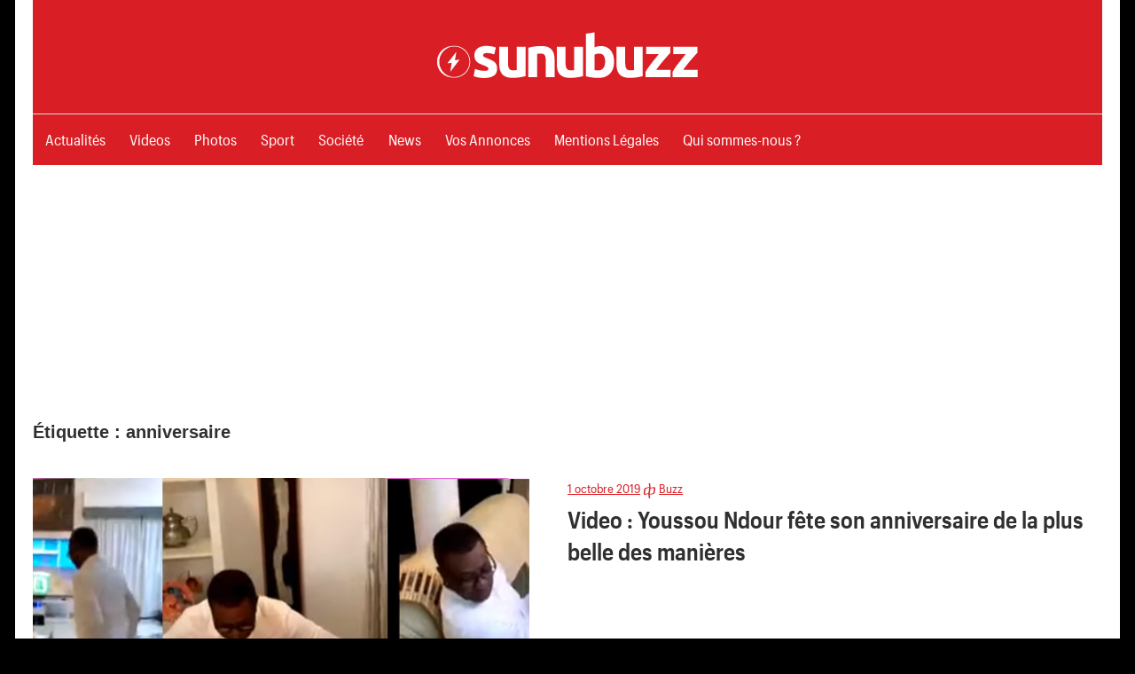

--- FILE ---
content_type: text/html; charset=UTF-8
request_url: https://sunubuzzsn.com/tag/anniversaire/page/4
body_size: 31098
content:
<!DOCTYPE html>
<html lang="fr-FR" prefix="og: https://ogp.me/ns#">
<head>
<meta name="viewport" content="width=device-width, initial-scale=1">
<link rel="preload" href="//sunubuzzsn.com/wp-content/themes/maxwell-wpcom/font/GraphikCompact-Semibold-Web.woff" as="font" type="font/woff" crossorigin>
<link rel="preload" href="//sunubuzzsn.com/wp-content/themes/maxwell-wpcom/font/GraphikCompact-Regular-Web.woff" as="font" type="font/woff" crossorigin>
<meta name='dailymotion-domain-verification' content='dm76xcemrvr7dkxuz'/>
<meta name="google-site-verification" content="FPLTxZyKzs3kuPuWncXLYs44I1K6fP3EcFGbkVEFNHE"/>
<script>"use strict";!function(){var e=function(){var e,t="__tcfapiLocator",a=[],n=window;for(;n;){try{if(n.frames[t]){e=n;break}}catch(e){}if(n===window.top)break;n=n.parent}e||(!function e(){var a=n.document,r=!!n.frames[t];if(!r)if(a.body){var s=a.createElement("iframe");s.style.cssText="display:none",s.name=t,a.body.appendChild(s)}else setTimeout(e,5);return!r}(),n.__tcfapi=function(){for(var e,t=arguments.length,n=new Array(t),r=0;r<t;r++)n[r]=arguments[r];if(!n.length)return a;if("setGdprApplies"===n[0])n.length>3&&2===parseInt(n[1],10)&&"boolean"==typeof n[3]&&(e=n[3],"function"==typeof n[2]&&n[2]("set",!0));else if("ping"===n[0]){var s={gdprApplies:e,cmpLoaded:!1,cmpStatus:"stub"};"function"==typeof n[2]&&n[2](s)}else a.push(n)},n.addEventListener("message",(function(e){var t="string"==typeof e.data,a={};try{a=t?JSON.parse(e.data):e.data}catch(e){}var n=a.__tcfapiCall;n&&window.__tcfapi(n.command,n.version,(function(a,r){var s={__tcfapiReturn:{returnValue:a,success:r,callId:n.callId}};t&&(s=JSON.stringify(s)),e&&e.source&&e.source.postMessage&&e.source.postMessage(s,"*")}),n.parameter)}),!1))};"undefined"!=typeof module?module.exports=e:e()}();</script>
<style>.akcelo-wrapper{display:grid;place-items:center;grid-template-columns:1fr;text-align:center;position:relative;overflow:hidden;}
.akcelo-wrapper.akcelo-wrapper-label:before{content:attr(data-ad-text);color:#777777;font-size:11px;text-align:center;position:absolute;width:100%;top:2px;}
.akcelo-wrapper.akcelo-wrapper-label{box-sizing:content-box;padding:20px 0 0;}
.akcelo-placeholder:not(.akcelo-loaded){background-color:#f9f9f9;background-clip:content-box;}
.akcelo-placeholder:not(.akcelo-loaded)::after{border:1px solid #696969;border-radius:2px;color:#696969;content:attr(data-placeholder-text);font-size:11px;line-height:1;padding:3px 4px 1px;position:absolute;background-color:transparent;font-family:Arial,sans-serif;}
.akcelo-video > div:first-child{width:100%;position:absolute;top:0;bottom:0;left:0;right:0}
.akcelo-video.akcelo-wrapper-label > div:first-child{top:20px;}
@media (pointer:coarse) {
.akcelo-wrapper.akcelo-desktop{display:none;}
}
@media (pointer:fine) {
.akcelo-wrapper.akcelo-mobile{display:none;}
}</style>
<style>@font-face{font-display:swap;font-family:'Titillium Web';font-weight:600;src:url(https://sunubuzzsn.com/wp-content/themes/maxwell-wpcom/font/GraphikCompact-Semibold-Web.woff) format("woff")}
@font-face{font-display:swap;font-family:'Titillium Web';font-weight:400;src:url(https://sunubuzzsn.com/wp-content/themes/maxwell-wpcom/font/GraphikCompact-Regular-Web.woff) format("woff")}
html{font-family:sans-serif;-webkit-text-size-adjust:100%;-ms-text-size-adjust:100%}body{margin:0;padding:0 2em}#dwldapp{display:none}#dwldapp a{display:flex}article,aside,details,figcaption,figure,footer,header,main,menu,nav,section,summary{display:block}audio,canvas,progress,video{display:inline-block;vertical-align:baseline}audio:not([controls]){display:none;height:0}[hidden],template{display:none}a{background-color:transparent}a:active,a:hover{outline:0}abbr[title]{border-bottom:1px dotted}b,strong{font-weight:700}dfn{font-style:italic}h1{margin:.67em 0;font-size:2em}mark{background:#ff0;color:#000}small{font-size:80%}sub,sup{position:relative;vertical-align:baseline;font-size:75%;line-height:0}sup{top:-.5em}sub{bottom:-.25em}img{border:0}svg:not(:root){overflow:hidden}figure{margin:1em 0}hr{box-sizing:content-box;height:0}pre{overflow:auto}code,kbd,pre,samp{font-size:1em;font-family:monospace,monospace}button,input,optgroup,select,textarea{margin:0;color:inherit;font:inherit}button{overflow:visible}button,select{text-transform:none}button,html input[type=button],input[type=reset],input[type=submit]{cursor:pointer;-webkit-appearance:button}button[disabled],html input[disabled]{cursor:default}button::-moz-focus-inner,input::-moz-focus-inner{padding:0;border:0}input{line-height:normal}input[type=checkbox],input[type=radio]{box-sizing:border-box;padding:0}input[type=number]::-webkit-inner-spin-button,input[type=number]::-webkit-outer-spin-button{height:auto}input[type=search]{box-sizing:content-box;-webkit-appearance:textfield}input[type=search]::-webkit-search-cancel-button,input[type=search]::-webkit-search-decoration{-webkit-appearance:none}fieldset{margin:0 2px;padding:.35em .625em .75em;border:1px solid silver}legend{padding:0;border:0}textarea{overflow:auto}optgroup{font-weight:700}table{border-spacing:0;border-collapse:collapse}td,th{padding:0}body,button,input,select,textarea{color:#303030;font-size:17px;font-size:1.0625rem;font-family:titillium web,Tahoma,Arial;line-height:1.75}h1,h2,h3,h4,h5,h6{clear:both}p{margin-bottom:1.5em}dfn,cite,em,i{font-style:italic}blockquote{margin:0 1.5em}address{margin:0 0 1.5em}pre{overflow:auto;margin-bottom:1.6em;padding:1.6em;max-width:100%;border:1px solid #ddd;background:#fff;font-size:15px;font-size:.9375rem;font-family:"courier 10 pitch",Courier,monospace;line-height:1.6}code,kbd,tt,var{font-size:15px;font-size:.9375rem;font-family:Monaco,Consolas,andale mono,dejavu sans mono,monospace}abbr,acronym{border-bottom:1px dotted #666;cursor:help}mark,ins{text-decoration:none}big{font-size:125%}html{box-sizing:border-box}*,*:before,*:after{box-sizing:inherit}body{background:#303030}blockquote{margin:0 0 1.5em;padding-left:1.25em;border-left:4px solid #303030;color:#777;font-style:italic;font-size:18px;font-size:1.125rem}blockquote cite,blockquote small{display:block;margin-top:1em;color:#404040;font-size:16px;font-size:1rem;line-height:1.75}blockquote cite:before,blockquote small:before{content:"\2014\00a0"}blockquote em,blockquote i,blockquote cite{font-style:normal}blockquote>:last-child{margin-bottom:.5em}hr{margin-bottom:1.5em;height:1px;border:0;background-color:#ccc}ul,ol{margin:0 0 1.5em;padding:0 0 0 1.25em}ul{list-style:disc}ol{list-style:decimal}li>ul,li>ol{margin-bottom:0;margin-left:1.5em}dt{font-weight:700}dd{margin:0 0 1.5em}img{max-width:100%;height:auto}table{margin:0 0 1.5em;width:100%;border:none;table-layout:fixed}th,td{padding:.3em .6em;border:1px solid #ddd}a{color:#3bc;text-decoration:none}a:link,a:visited{text-decoration:underline;color:#3bc}a:hover,a:focus,a:active{color:#303030}a:focus{outline:thin dotted}a:hover,a:active{outline:0}button,input[type=button],input[type=reset],input[type=submit]{margin:0;padding:.6em 1em;border:none;background:#000;color:#fff;text-decoration:none;font-size:17px;font-size:1.0625rem}button:hover,input[type=button]:hover,input[type=reset]:hover,input[type=submit]:hover,button:focus,input[type=button]:focus,input[type=reset]:focus,input[type=submit]:focus,button:active,input[type=button]:active,input[type=reset]:active,input[type=submit]:active{background:#303030}input[type=text],input[type=email],input[type=url],input[type=password],input[type=search],textarea{padding:.3em .6em;max-width:100%;border:1px solid #ddd;color:#666}input[type=text]:focus,input[type=email]:focus,input[type=url]:focus,input[type=password]:focus,input[type=search]:focus,textarea:focus{border:1px solid #ccc;color:#111}textarea{width:100%}.screen-reader-text{position:absolute!important;overflow:hidden;clip:rect(1px,1px,1px,1px);width:1px;height:1px}.screen-reader-text:hover,.screen-reader-text:active,.screen-reader-text:focus{top:5px;left:5px;z-index:100000;display:block;clip:auto!important;padding:15px 23px 14px;width:auto;height:auto;border-radius:3px;background-color:#f1f1f1;box-shadow:0 0 2px 2px rgba(0,0,0,.6);color:#21759b;text-decoration:none;font-weight:700;font-size:14px;font-size:.875rem;line-height:normal}.alignleft{display:inline;float:left;margin-right:1.5em}.alignright{display:inline;float:right;margin-left:1.5em}.aligncenter{display:block;clear:both;margin-right:auto;margin-left:auto}.clearfix:before,.clearfix:after,.entry-author:before,.entry-author:after,.post-navigation .nav-links:before,.post-navigation .nav-links:after,.comment-navigation:before,.comment-navigation:after{display:table;content:""}.clearfix:after,.entry-author:after,.post-navigation .nav-links:after,.comment-navigation:after{clear:both}.site{margin:0 auto;padding:0 5em;max-width:1340px;width:100%;background:#fff}.site-content{padding:3em 0 1em}.content-area{float:left;box-sizing:border-box;padding-right:4em;width:75%}.sidebar{float:right;width:25%}.no-sidebar .content-area{float:none;width:100%;max-width:810px;padding:0;margin:0 auto}.site-content .content-fullwidth{float:none;padding:0;width:100%}.header-main{padding:3em 0}.site-branding{float:left;margin:0;padding:0;max-width:100%}.site-branding a:link,.site-branding a:visited,.site-branding a:hover{padding:0;border:none;text-decoration:none}.site-branding .custom-logo{padding:0;max-width:100%;height:auto;border:none;vertical-align:top}.site-title{display:inline-block;margin:0;padding:0;color:#303030;text-decoration:none;font-weight:700;font-size:44px;font-size:2.75rem;font-family:amaranth,sans-serif}.site-title a:link,.site-title a:visited{color:#303030}.site-title a:hover,.site-title a:active{text-decoration:underline}.site-description{display:inline-block;margin:1.25em 0 0 3em;font-size:18px;font-size:1.125rem}.header-image{margin:2em 0 0;text-align:center}.header-image img{max-width:1230px;width:100%;height:auto;vertical-align:top}.primary-navigation{border-top:1px solid #ddd}.main-navigation-toggle{display:none}.main-navigation-menu{position:relative;float:left;margin:0;padding:0;width:100%;list-style-position:outside;list-style-type:none}.main-navigation-menu li{float:left;margin:0}.main-navigation-menu a{display:block;margin:-1px 0 0;padding:.6em .8em .8em;border-top:.3em solid transparent;text-decoration:none;font-size:17px;font-size:1.0625rem;font-family:titillium web,Tahoma,Arial}.main-navigation-menu>.menu-item-has-children>a:after,.main-navigation-menu>.page_item_has_children>a:after{display:inline-block;margin:.5em 0 0 .3em;color:#303030;content:'\f431';vertical-align:top;text-decoration:inherit;font-size:16px;font-family:genericons;line-height:1;-webkit-font-smoothing:antialiased;-moz-osx-font-smoothing:grayscale}.main-navigation-menu a:link,.main-navigation-menu a:visited{color:#fff;text-decoration:none}.main-navigation-menu a:hover,.main-navigation-menu a:active{color:#000}.main-navigation-menu ul{position:absolute;z-index:99;display:none;margin:0;padding:0;background:#303030;color:#fff;list-style-position:outside;list-style-type:none}.main-navigation-menu ul li{position:relative;float:none;margin:0}.main-navigation-menu ul a{padding:1em;min-width:250px;min-width:16rem;border-bottom:1px solid rgba(255,255,255,.1);font-size:13px;font-size:.8125rem}.main-navigation-menu ul a:link,.main-navigation-menu ul a:visited{color:#fff}.main-navigation-menu ul a:hover,.main-navigation-menu ul a:active{background:rgba(255,255,255,.1)}.main-navigation-menu ul .menu-item-has-children>a:after,.main-navigation-menu ul .page_item_has_children>a:after{display:inline-block;margin:.3em 0 0 .3em;color:#fff;content:'\f431';vertical-align:top;text-decoration:inherit;font-size:14px;font-family:genericons;line-height:1;-webkit-transform:rotate(270deg);transform:rotate(270deg);-webkit-font-smoothing:antialiased;-moz-osx-font-smoothing:grayscale}.main-navigation-menu li ul ul{top:1px;left:100%}.main-navigation-menu li.menu-item-has-children:hover>ul,.main-navigation-menu li.page_item_has_children:hover>ul,.main-navigation-menu li.menu-item-has-children[aria-expanded=true]>ul{display:block}.main-navigation-menu li.current-menu-item>a,.main-navigation-menu li.current_page_item>a{border-color:#303030}.header-bar{max-width:1340px;width:100%;margin:0 auto;padding:0 .8em;background:#fff;border-bottom:1px solid #ddd;position:relative}.top-navigation-toggle{display:none}.top-navigation-menu{float:left;display:inline;margin:0;padding:0;list-style-type:none;list-style-position:outside}.top-navigation-menu li{float:left}.top-navigation-menu a{display:block;font-family:titillium web,Tahoma,Arial;font-size:15px;font-size:.9375rem;padding:.8em;text-decoration:none}.top-navigation-menu>.menu-item-has-children>a:after{display:inline-block;margin:.6em 0 0 .4em;font-size:12px;line-height:1;font-family:genericons;-webkit-font-smoothing:antialiased;-moz-osx-font-smoothing:grayscale;text-decoration:inherit;vertical-align:top;content:'\f431';color:#303030}.top-navigation-menu a:link,.top-navigation-menu a:visited{color:#303030}.top-navigation-menu a:hover,.top-navigation-menu a:active,.top-navigation-menu a:hover:after{color:#000}.top-navigation-menu ul{position:absolute;display:none;z-index:9999;margin:0;padding:0;list-style-type:none;list-style-position:outside;color:#fff;background:#303030}.top-navigation-menu ul li{float:none;position:relative}.top-navigation-menu ul a{min-width:250px;min-width:16rem;padding:1em;font-size:13px;font-size:.8125rem;box-sizing:border-box;border-bottom:1px solid rgba(255,255,255,.1)}.top-navigation-menu ul a:link,.top-navigation-menu ul a:visited{color:#fff}.top-navigation-menu ul a:hover,.top-navigation-menu ul a:active{background:rgba(255,255,255,.1)}.top-navigation-menu ul .menu-item-has-children>a:after{display:inline-block;margin:.3em 0 0 .3em;font-size:14px;line-height:1;font-family:genericons;-webkit-font-smoothing:antialiased;-moz-osx-font-smoothing:grayscale;text-decoration:inherit;vertical-align:top;content:'\f431';color:#fff;-webkit-transform:rotate(270deg);-moz-transform:rotate(270deg);-o-transform:rotate(270deg);-ms-transform:rotate(270deg)}.top-navigation-menu li ul ul{top:0;left:100%}.top-navigation-menu li.menu-item-has-children:hover>ul,.top-navigation-menu li.menu-item-has-children[aria-expanded=true]>ul{display:block}.top-navigation-menu li.current-menu-item>a{text-decoration:underline}.top-navigation-menu li.current-menu-item>a:after{text-decoration:none}.jetpack-social-navigation{float:right}.jetpack-social-navigation .menu{margin:.5em 0}.jetpack-social-navigation .menu li a{padding:0 .6em}.jetpack-social-navigation .menu li a:before{color:#303030;font-size:22px}.jetpack-social-navigation .menu li a:hover:before{text-decoration:none;color:#000}.jetpack-social-navigation .menu li a[href*="facebook.com"]:before{content:'\f204'}.widget{margin:0 0 3em;padding:0;max-width:100%;-ms-word-wrap:break-word;word-wrap:break-word}.widget-title{display:block;margin:0 0 1em;padding:0;color:#303030;font-size:20px;font-size:1.25rem;font-family:amaranth,Tahoma,Arial}.widget ul{margin-bottom:0;list-style:circle}.widget ul .children,.widget ul .sub-menu{margin:.5em 0 .5em 1em;padding:0}.widget select{max-width:100%}.widget-title a:link,.widget-title a:visited{color:#303030}.widget-title a:hover,.widget-title a:active{text-decoration:underline}.search-form{position:relative;display:block;overflow:hidden;margin:0;padding:0;width:100%}.search-form .screen-reader-text{display:none}.search-form .search-field{display:inline-block;box-sizing:border-box;margin:0;padding:.5em 1.5em .5em .7em;min-width:300px;width:100%;-webkit-appearance:none}.search-form .search-submit{position:absolute;top:0;right:0;padding:.65em .75em 0 .2em;border:none;cursor:pointer}.search-form .search-submit .genericon-search{display:inline-block;padding:.05em 0 .55em .45em;color:#fff;content:'\f400';vertical-align:middle;text-decoration:inherit;font-weight:400;font-style:normal;font-size:24px;font-family:genericons;line-height:1;-webkit-font-smoothing:antialiased;-moz-osx-font-smoothing:grayscale}.widget_calendar{font-size:16px;font-size:1rem}.widget_calendar table{margin:0}.widget_calendar table caption{padding:0 0 1em}.widget_calendar table thead tr{background:#f5f5f5}.widget_calendar table tr td{text-align:center;white-space:nowrap}.widget_calendar table tbody tr td a{font-weight:700}.widget_calendar table tfoot tr td{border:none;padding-top:1em}.widget_calendar table tfoot tr #prev{text-align:left}.widget_calendar table tfoot tr #next{text-align:right}.widget_wpcom_social_media_icons_widget ul{padding:0}.widget_wpcom_social_media_icons_widget ul li{margin:0}.widget_wpcom_social_media_icons_widget ul li a{margin:3px;padding:.75em;background:#3bc}.widget_wpcom_social_media_icons_widget ul li a:before{color:#fff;font-size:22px}.widget_wpcom_social_media_icons_widget ul li a:hover{background:#303030}.widget_wpcom_social_media_icons_widget ul li a[href*="facebook.com"]:before{content:'\f204'}.widget_flickr table{margin:0}.widget_flickr th,.widget_flickr td{border:none;padding:0;text-align:left}.widget_flickr #flickr_badge_wrapper{border:none;background:0 0}.widget_flickr #flickr_badge_uber_wrapper a:link,.widget_flickr #flickr_badge_uber_wrapper a:visited{color:#3bc}.widget_flickr #flickr_badge_uber_wrapper a:hover,.widget_flickr #flickr_badge_uber_wrapper a:active{color:#303030}.widget_jetpack_display_posts_widget .jetpack-display-remote-posts{margin:0}.widget_jetpack_display_posts_widget .jetpack-display-remote-posts h4{margin:1.5em 0 .5em}.widget_rss ul{list-style:none}.widget_rss ul li{margin:1em 0 0}.widget_authors>ul>li{list-style:none}.widget_authors>ul>li img{float:left;margin:0 1em .5em 0}.widget_authors ul li{clear:left}.widget_authors ul li ul{margin:0 0 1.5em}.widget_authors ul li:last-child ul{margin:0}.widget_author_grid ul,.widget_author_grid ul li{list-style:none!important}.widget_jp_blogs_i_follow ol{list-style:circle inside;margin:0;padding:0}.widget_blog_subscription div{background:0 0!important;border:none!important;color:inherit!important}.widget_recent_comments table{margin:0}.widget_recent_comments th,.widget_recent_comments td{border:none;padding:0 0 1em}.widget_recent_comments td.recentcommentstexttop,.widget_recent_comments td.recentcommentstextend{padding-left:1em;padding-bottom:1em}.widget_goodreads div[class^=gr_custom_container]{border:none}.widget_goodreads div[class^=gr_custom_each_container]{border-bottom:1px solid #ddd;padding-bottom:10px}.widget_contact_info .confit-address{margin:.75em 0 .5em}.milestone-widget .milestone-header{background-color:#eee;color:#303030}.milestone-widget .milestone-countdown,.milestone-widget .milestone-message{background-color:#fff;border:1px solid #eee;color:#303030}.type-post,.type-page,.type-attachment,.comments-area{margin:0 0 3em;padding:0;max-width:100%}.entry-title{margin:0;padding:.2em 0;color:#303030;-ms-word-wrap:break-word;word-wrap:break-word;font-size:36px;font-size:2.25rem;font-family:amaranth,Tahoma,Arial;line-height:1.4}.entry-title a:link,.entry-title a:visited{color:#303030;text-decoration:none}.entry-title a:hover,.entry-title a:active{text-decoration:underline}.type-post .wp-post-image,.type-page .wp-post-image{margin:0 0 .5em}.entry-content{font-size:18px;font-size:1.125rem}.entry-content p:first-child{margin-top:.5em}.entry-content p:last-child,.entry-excerpt p{margin-bottom:0}.read-more{margin:1.25em 0 0}.more-link{display:inline-block;margin:0;padding:.4em .8em;background:#3bc;color:#fff;text-decoration:none;font-size:15px;font-size:.9375rem}.more-link:link,.more-link:visited{color:#fff}.more-link:hover,.more-link:active{background:#303030;text-decoration:none}.more-link:after{content:" \00BB"}.page-links{margin:0;word-spacing:1em;font-weight:700}.entry-meta{margin:0;padding:0;color:#000;font-size:14px;font-size:.875rem}.entry-meta a:link,.entry-meta a:visited{color:#da1e25}.entry-meta a:hover,.entry-meta a:active{color:#666}.entry-meta .meta-date:after{display:inline-block;margin-left:.2em;color:#da1e25;content:'\f428';vertical-align:middle;font:16px genericons;-webkit-font-smoothing:antialiased}.categories-hidden .entry-meta .meta-date:after{display:none}.posted-by{margin:1em 0}.posted-by .avatar{display:none;float:left;margin:0 .75em 0 0;border-radius:3em}.entry-author{margin:2em 0 0;padding:1.5em 0 0;border-top:1px solid #ddd}.entry-author .author-avatar{float:left;margin:0 1.5em 0 0;max-width:25%}.entry-author .author-avatar img{vertical-align:top}.entry-author .author-heading{display:inline-block}.entry-author .author-heading .author-title{display:inline-block;margin:0 0 .25em;padding:0;font-size:18px;font-size:1.125rem;font-family:amaranth,Tahoma,Arial}.entry-author .author-bio{margin:0;font-size:17px;font-size:1.0625rem}.entry-tags{margin:2em 0 0}.widget_tag_cloud div:before,.widget_tag_cloud div:after,.wp_widget_tag_cloud div:before,.wp_widget_tag_cloud div:after,.widget_tag_cloud .tagcloud:before,.widget_tag_cloud .tagcloud:after,.entry-tags .meta-tags:before,.entry-tags .meta-tags:after{display:table;content:""}.widget_tag_cloud div:after,.wp_widget_tag_cloud div:after,.widget_tag_cloud .tagcloud:after,.entry-tags .meta-tags:after{clear:both}.widget_tag_cloud div a,.wp_widget_tag_cloud div a,.widget_tag_cloud .tagcloud a,.entry-tags .meta-tags a{display:inline-block;float:left;margin:3px;padding:.3em .8em;border:1px solid #ddd;text-decoration:none;font-size:13px;font-size:.8125rem}.widget_tag_cloud div a,.wp_widget_tag_cloud div a,.widget_tag_cloud .tagcloud a{padding:.3em .8em!important;font-size:13px!important;font-size:.8125rem!important}.widget_tag_cloud div a:link,.widget_tag_cloud div a:visited,.wp_widget_tag_cloud div a:link,.wp_widget_tag_cloud div a:visited,.widget_tag_cloud .tagcloud a:link,.widget_tag_cloud .tagcloud a:visited,.entry-tags .meta-tags a:link,.entry-tags .meta-tags a:visited{color:#000}.widget_tag_cloud div a:hover,.widget_tag_cloud div a:active,.wp_widget_tag_cloud div a:hover,.wp_widget_tag_cloud div a:active,.widget_tag_cloud .tagcloud a:hover,.widget_tag_cloud .tagcloud a:active,.entry-tags .meta-tags a:hover,.entry-tags .meta-tags a:active{border-color:#000;color:#303030}.post-navigation{margin:2em 0 0;padding:1.5rem 0 0;border-top:1px solid #ddd;font-size:16px;font-size:1rem}.post-navigation .nav-links .nav-previous{float:left;box-sizing:border-box;padding-right:1em;max-width:50%}.post-navigation .nav-links .nav-next{float:right;box-sizing:border-box;padding-left:1em;max-width:50%;text-align:right}.post-navigation .nav-links .nav-link-text{display:block;color:#303030}.post-navigation .nav-links .nav-previous .nav-link-text:before{margin-right:3px;content:"\00AB"}.post-navigation .nav-links .nav-next .nav-link-text:after{margin-left:4px;content:"\00BB"}.post-navigation .nav-links .entry-title{font-size:17px;font-size:1.0625rem}.post-navigation .nav-links a:hover .nav-link-text{color:#000}.post-navigation .nav-links a:hover .entry-title{text-decoration:underline}.pagination{margin:0 0 3em}.pagination a,.pagination .current{display:inline-block;margin:0 3px 3px 0;padding:.4em 1em;background:#303030;color:#fff;text-align:center;text-decoration:none}.pagination a:link,.pagination a:visited{color:#fff}.pagination a:hover,.pagination a:active,.pagination .current{background:#3bc}.infinite-scroll #infinite-handle,.infinite-scroll .infinite-loader{width:100%;text-align:center}.infinite-scroll .infinite-loader .spinner{bottom:-1em;left:auto;margin:0 auto}.infinite-scroll #infinite-handle span{display:inline-block;margin:0 0 3em;padding:.4em 1em;background:#3bc;text-decoration:none;font-size:17px;font-size:1.0625rem}.infinite-scroll #infinite-handle span:hover{background:#303030}.infinite-scroll .pagination,.infinite-scroll.neverending .footer-wrap{display:none}.infinity-end.neverending .footer-wrap{display:block}.page-header{margin:0 0 3em}.archive-title{margin:0;padding:0;color:#303030;-ms-word-wrap:break-word;word-wrap:break-word;font-size:20px;font-size:1.25rem;font-family:amaranth,Tahoma,Arial}.archive-description p{margin-bottom:0}.post-wrapper .has-post-thumbnail{display:-webkit-box;display:-ms-flexbox;display:flex}.post-wrapper .has-post-thumbnail .post-image{padding-right:2em;width:50%;box-sizing:border-box}.post-wrapper .has-post-thumbnail .post-content{width:50%;box-sizing:border-box}.post-wrapper .has-post-thumbnail .entry-title{font-size:26px;font-size:1.625rem}.post-wrapper .has-post-thumbnail .entry-content{font-size:17px;font-size:1.0625rem}.featured-posts-wrap{margin-bottom:3em;border-bottom:1px solid #ddd}.featured-posts{display:-webkit-box;display:-ms-flexbox;display:flex;-ms-flex-wrap:wrap;flex-wrap:wrap;margin-right:-3em}.featured-posts .featured-post{box-sizing:border-box;padding-right:3em;width:33.3333333333333%}.featured-posts .featured-post .type-post .entry-title{font-size:26px;font-size:1.625rem}.featured-posts .featured-post .type-post .entry-content{font-size:17px;font-size:1.0625rem}.comments-header{margin:0 0 1em}.comments-header .comments-title,.comment-reply-title{display:inline-block;margin:0;padding:0;color:#303030;-ms-word-wrap:break-word;word-wrap:break-word;font-size:20px;font-size:1.25rem;font-family:amaranth,Tahoma,Arial}.comment-list{margin:0;padding:0;list-style:none}.comment{margin:0 0 1.5em;padding:1.5em 0 0;border-top:1px solid #ddd;-ms-word-wrap:break-word;word-wrap:break-word}.comment-meta{float:left;padding:0;width:100%}.comment-meta .comment-author img{float:left;margin-right:1em}.bypostauthor{display:block}.comment-meta .comment-metadata{margin-top:.3em;font-size:14px;font-size:.875rem}.comment-meta .comment-metadata a{margin-right:1em}.comment-content{clear:left;padding:.2em 0 0}.comment-content a{word-wrap:break-word}.comment ol.children{margin:1.5em 0 0;list-style:none}.comment .comment-respond{margin-top:1.5em}.comment-navigation{margin:0 0 1.5em;padding:0;font-size:14px;font-size:.875rem}.comment-navigation .nav-previous{float:left}.comment-navigation .nav-next{float:right}.comment-navigation .nav-previous a:before{margin-right:3px;content:"\00AB"}.comment-navigation .nav-next a:after{margin-left:4px;content:"\00BB"}.comment-form{padding:0}.comment-form label{display:inline-block;min-width:150px;font-weight:700}.comment-form textarea{margin-top:.4em}.comment-form .form-submit{margin-bottom:1em}.comment-reply-title small a{margin-left:1em;text-decoration:underline;font-weight:400;font-size:14px;font-size:.875rem}.footer-wrap{border-top:1px solid #ddd}.site-footer .site-info{float:left;margin:3em 0;max-width:50%}#wpstats{display:none}.footer-widgets-wrap{border-top:1px solid #ddd;padding:3em 0 0}.footer-widgets{display:-webkit-box;display:-ms-flexbox;display:flex;-ms-flex-wrap:wrap;flex-wrap:wrap;margin-right:-3em}.footer-widget-column{width:25%;padding-right:3em;box-sizing:border-box;-webkit-flex-grow:1;flex-grow:1}.footer-navigation{float:right;margin:3em 0;max-width:50%}.footer-navigation-menu{display:inline;margin:0;padding:0;list-style-type:none;list-style-position:outside;position:relative}.footer-navigation-menu li{float:left;position:relative}.footer-navigation-menu a{display:inline-block;font-family:titillium web,Tahoma,Arial;padding:0 .8em;text-decoration:none}.footer-navigation-menu a:link,.footer-navigation-menu a:visited{color:#303030;text-decoration:none}.footer-navigation-menu a:hover,.footer-navigation-menu a:active{color:#000}.page-content .wp-smiley,.entry-content .wp-smiley,.comment-content .wp-smiley{margin-top:0;margin-bottom:0;padding:0;border:none}embed,iframe,object{max-width:100%}.wp-caption{margin-bottom:1.5em;max-width:100%}.wp-caption img[class*=wp-image-]{display:block;margin:0 auto}.wp-caption-text{text-align:center}.wp-caption .wp-caption-text{margin:.8075em 0}.gallery{margin-bottom:1.5em}.gallery-item{display:inline-block;width:100%;vertical-align:top;text-align:center}.gallery-columns-2 .gallery-item{max-width:50%}.gallery-columns-3 .gallery-item{max-width:33.33%}.gallery-columns-4 .gallery-item{max-width:25%}.gallery-columns-5 .gallery-item{max-width:20%}.gallery-columns-6 .gallery-item{max-width:16.66%}.gallery-columns-7 .gallery-item{max-width:14.28%}.gallery-columns-8 .gallery-item{max-width:12.5%}.gallery-columns-9 .gallery-item{max-width:11.11%}.gallery-caption{display:block}@media only screen and (max-width:80em){body{padding:0 1em}.site{padding:0 3em}.site-content{padding:2em 0 1em}.header-main{padding:2em 0}.widget,.page-header,.type-post,.type-page,.type-attachment,.pagination,.comments-area{margin-bottom:2em}}@media only screen and (max-width:70em){.content-area{padding-right:3em;width:78%}.sidebar{width:22%}.site-title{font-size:40px;font-size:2.5rem}.site-description{font-size:17px;font-size:1.0625rem}.entry-title{font-size:32px;font-size:2rem}.post-wrapper .has-post-thumbnail .entry-title,.featured-posts .featured-post .type-post .entry-title{font-size:24px;font-size:1.5rem}.post-wrapper .has-post-thumbnail .entry-content,.featured-posts .featured-post .type-post .entry-content{font-size:16px;font-size:1rem}.post-wrapper .has-post-thumbnail .entry-content .read-more{display:none}.featured-posts{margin-right:-2em}.featured-posts .featured-post{padding-right:2em}.footer-widget-column:nth-child(1):nth-last-child(4),.footer-widget-column:nth-child(2):nth-last-child(3),.footer-widget-column:nth-child(3):nth-last-child(2),.footer-widget-column:nth-child(4):nth-last-child(1){width:50%}}@media only screen and (max-width:60em){body{padding:0}.header-main{padding-top:1.5em}.site-branding{float:none;text-align:center}.site-title{display:block}.site-branding .custom-logo{float:none;margin:0}.site-description{display:block;margin:.25em 0 0;text-align:center}.main-navigation-menu li{position:static;float:none}.main-navigation-menu ul{position:static;top:auto;left:auto;display:block}.main-navigation-menu ul a{float:none;width:auto}.main-navigation-menu li ul ul{top:auto;left:auto;margin:0}.main-navigation-menu>.menu-item-has-children>a:after,.main-navigation-menu>.page_item_has_children>a:after,.main-navigation-menu ul .menu-item-has-children>a:after,.main-navigation-menu ul .page_item_has_children>a:after{display:none}.main-navigation-toggle{display:inline-block;float:left;margin:-1px 0 0;padding:.8em 1em 1em;border-top:.3em solid #303030;background:0 0;color:#303030}.main-navigation-toggle:hover,.main-navigation-toggle:focus,.main-navigation-toggle:active{background:0 0}.main-navigation-toggle:hover,.main-navigation-toggle:active{color:#000;cursor:pointer}.main-navigation-toggle:before{display:inline-block;float:left;margin:.15em .5em 0 0;color:#303030;content:'\f419';vertical-align:top;text-decoration:inherit;font-size:24px;font-family:genericons;line-height:1;-webkit-font-smoothing:antialiased;-moz-osx-font-smoothing:grayscale}.main-navigation-toggle:active:before,.main-navigation-toggle:hover:before{color:#000}.main-navigation-menu-wrap{display:none;float:left;width:100%;border-top:1px solid rgba(0,0,0,.1)}.main-navigation-menu{width:100%}.main-navigation-menu li{margin:0}.main-navigation-menu a{display:block;clear:left;padding:1em 1.5em;border:none;border-bottom:1px solid rgba(0,0,0,.1)}.main-navigation-menu li:last-child a{border-bottom:none}.main-navigation-menu ul{float:none;width:100%;border-top:1px solid rgba(255,255,255,.1)}.main-navigation-menu ul a{display:block;padding-left:3em;width:100%}.main-navigation-menu ul li ul a{padding-left:4em}.main-navigation-menu ul li ul li ul a{padding-left:5em}.main-navigation-menu ul li ul li ul li ul a{padding-left:6em}.main-navigation-menu ul li:last-child a{border-bottom:1px solid rgba(255,255,255,.1)}.main-navigation-menu li.current-menu-item>a{border-color:rgba(0,0,0,.1);text-decoration:underline}.main-navigation-menu .submenu-dropdown-toggle{display:block;float:right;margin:0;padding:.85em 1.2em}.main-navigation-menu .submenu-dropdown-toggle:hover{cursor:pointer}.main-navigation-menu .submenu-dropdown-toggle:before{content:'\f431';vertical-align:middle;text-decoration:inherit;font-size:32px;font-family:genericons;line-height:1;-webkit-font-smoothing:antialiased;-moz-osx-font-smoothing:grayscale}.main-navigation-menu .submenu-dropdown-toggle.active:before{content:'\f432'}.main-navigation-menu ul .submenu-dropdown-toggle{padding:.55em 1em}.main-navigation-menu ul .submenu-dropdown-toggle:before{font-size:24px}.top-navigation-menu{margin:0}.top-navigation-menu li{float:none;position:static}.top-navigation-menu ul{position:static;display:block}.top-navigation-menu ul a{width:auto;float:none}.top-navigation-menu li ul ul{margin-left:0}.top-navigation-menu li:hover ul ul,.top-navigation-menu li:hover ul ul ul,.top-navigation-menu li:hover ul ul ul ul,.top-navigation-menu li:hover ul,.top-navigation-menu li li:hover ul,.top-navigation-menu li li li:hover ul,.top-navigation-menu li li li li:hover ul{display:inline}.top-navigation-menu>.menu-item-has-children>a:after,.top-navigation-menu ul .menu-item-has-children>a:after{display:none}.top-navigation-menu{display:none;float:left;width:100%;border-top:3px solid rgba(0,0,0,.1)}.mobile-top-menu{display:inline}.top-navigation-menu a{display:block;clear:left;padding:1em 1.25em;border-bottom:1px solid rgba(0,0,0,.1)}.top-navigation-menu li:last-child a{border-bottom:none}.top-navigation-menu ul{width:100%;border:none}.top-navigation-menu ul a{display:block;width:100%;padding-left:3em}.top-navigation-menu ul li ul a{padding-left:4em}.top-navigation-menu ul li ul li ul a{padding-left:5em}.top-navigation-menu ul li ul li ul li ul a{padding-left:6em}.top-navigation-menu ul li:last-child a{border-bottom:1px solid rgba(255,255,255,.1)}.top-navigation-menu .submenu-dropdown-toggle{float:right;display:block;margin:0;padding:.75em 1.25em}.top-navigation-menu .submenu-dropdown-toggle:before{font-size:24px;line-height:1;font-family:genericons;-webkit-font-smoothing:antialiased;-moz-osx-font-smoothing:grayscale;text-decoration:inherit;vertical-align:middle;content:'\f431'}.top-navigation-menu .submenu-dropdown-toggle:hover,.top-navigation-menu .submenu-dropdown-toggle:active{cursor:pointer}.top-navigation-menu .submenu-dropdown-toggle.active:before{content:'\f432'}.top-navigation-menu ul .submenu-dropdown-toggle{padding:.4em 1em}.jetpack-social-navigation{margin:.25em .25em 0 0}.jetpack-social-navigation .menu li a:before{font-size:24px}.site-footer .site-info{float:none;margin:2em 1em;max-width:100%;text-align:center}.footer-navigation{float:none;max-width:100%;margin:2em 0 0;text-align:center}.footer-navigation-menu li{float:none;display:inline}}@media only screen and (max-width:58em){.content-area,.site-content .content-fullwidth{float:none;padding:0;width:100%}.sidebar{float:none;padding:0;width:100%}.entry-title{font-size:36px;font-size:2.25rem}.post-wrapper .has-post-thumbnail .entry-title,.featured-posts .featured-post .type-post .entry-title{font-size:26px;font-size:1.625rem}.post-wrapper .has-post-thumbnail .entry-content,.featured-posts .featured-post .type-post .entry-content{font-size:17px;font-size:1.0625rem}.post-wrapper .has-post-thumbnail .entry-content .read-more{display:inline-block}.featured-posts{display:block;margin-right:0}.featured-posts .featured-post{padding-right:0;width:100%}.featured-posts .featured-post .has-post-thumbnail{display:-webkit-box;display:-ms-flexbox;display:flex}.featured-posts .featured-post .has-post-thumbnail .post-image{padding-right:2em;width:50%;box-sizing:border-box}.featured-posts .featured-post .has-post-thumbnail .post-content{width:50%;box-sizing:border-box}}@media only screen and (max-width:50em){.site{padding:0 2em}.entry-title{font-size:32px;font-size:2rem}.post-wrapper .has-post-thumbnail .entry-title,.featured-posts .featured-post .type-post .entry-title{font-size:24px;font-size:1.5rem}.post-wrapper .has-post-thumbnail .entry-content,.featured-posts .featured-post .type-post .entry-content{font-size:16px;font-size:1rem}.post-wrapper .has-post-thumbnail .entry-content .read-more,.featured-posts .featured-post .type-post .entry-content .read-more{display:none}.footer-widgets-wrap{padding:2em 0 0}.footer-widgets{margin-right:-2em}.footer-widget-column{padding-right:2em}.footer-widget-column:nth-child(1):nth-last-child(3),.footer-widget-column:nth-child(2):nth-last-child(2),.footer-widget-column:nth-child(3):nth-last-child(1){width:100%;padding-right:0}}@media only screen and (max-width:45em){}@media only screen and (max-width:40em){.featured-posts-wrap{margin-bottom:2em}.post-wrapper .has-post-thumbnail,.featured-posts .featured-post .type-post{display:block}.post-wrapper .has-post-thumbnail .post-image,.featured-posts .featured-post .has-post-thumbnail .post-image{padding-right:0;width:100%}.post-wrapper .has-post-thumbnail .post-content,.featured-posts .featured-post .has-post-thumbnail .post-content{width:100%}.post-wrapper .has-post-thumbnail .entry-content .read-more,.featured-posts .featured-post .type-post .entry-content .read-more{display:inline-block}.entry-title,.post-wrapper .has-post-thumbnail .entry-title,.featured-posts .featured-post .type-post .entry-title{font-size:28px;font-size:1.75rem}.entry-content,.post-wrapper .has-post-thumbnail .entry-content,.featured-posts .featured-post .type-post .entry-content{font-size:17px;font-size:1.0625rem}.footer-navigation{padding-bottom:2em;border-bottom:1px solid #ddd}.footer-navigation-menu a{display:block}}@media only screen and (max-width:30em){.site{padding:0 1.5em}.site-content{padding:1.5em 0 1em}.header-main{padding:1.5em 0 2em}.widget,.page-header,.type-post,.type-page,.type-attachment,.pagination,.featured-posts-wrap,.comments-area{margin-bottom:1.5em}.site-title{font-size:36px;font-size:2.25rem}.site-description{margin:0;font-size:16px;font-size:1rem}.jetpack-social-navigation{margin:.25em 0 0}.jetpack-social-navigation .menu li a{padding:0 .4em}.jetpack-social-navigation .menu li a:before{font-size:22px}.entry-title,.post-wrapper .has-post-thumbnail .entry-title,.featured-posts .featured-post .type-post .entry-title{font-size:24px;font-size:1.5rem}.read-more{margin:1em 0 0}.alignright,.alignleft{float:none;margin:1em 0}.entry-author{text-align:center}.entry-author .author-avatar{float:none;margin:0 0 1em;max-width:100%}.post-navigation{font-size:15px;font-size:.9375rem}.post-navigation .nav-links .entry-title{font-size:16px;font-size:1rem}.post-navigation .nav-links .nav-previous,.post-navigation .nav-links .nav-next{float:none;padding:0 0 .5em;max-width:100%}.post-navigation .nav-links a{display:block;margin-bottom:.5em}.site-footer .site-info{margin:1.5em 0}.footer-navigation{margin:1.5em 0 0;padding-bottom:1.5em}.footer-widgets-wrap{padding:1.5em 0 0}.footer-widgets{display:block;margin-right:0}#footer-widgets .footer-widget-column{width:100%;padding-right:0}}@media only screen and (max-width:25em){.jetpack-social-navigation{display:none}}@media only screen and (max-width:20em){.site{padding:0 1em}.site-content{padding:1em 0 .5em}.header-main{padding:1em 0 1.5em}.widget,.page-header,.type-post,.type-page,.type-attachment,.pagination,.comments-area{margin-bottom:1em}.site-title{font-size:32px;font-size:2rem}.entry-title,.post-wrapper .has-post-thumbnail .entry-title,.featured-posts .featured-post .type-post .entry-title{font-size:20px;font-size:1.25rem}.entry-meta .meta-date,.entry-meta .meta-category{display:block}.entry-meta span:after{display:none}.type-post .wp-post-image,.type-page .wp-post-image{margin:0 0 .25em}.entry-content,.post-wrapper .has-post-thumbnail .entry-content,.featured-posts .featured-post .type-post .entry-content{font-size:16px;font-size:1rem}.read-more{margin:.5em 0 0}}.sidebar-left .content-area{float:right;padding-right:0;padding-left:4em}.sidebar-left .sidebar{float:left}@media only screen and (max-width:70em){.sidebar-left .content-area{padding-right:0;padding-left:3em}}@media only screen and (max-width:58em){.sidebar-left .content-area{padding:0}}.no-sidebar .content-area{float:none;width:100%;padding:0}@media only screen and (min-width:60.01em){.main-navigation-menu-wrap,.top-navigation-menu{display:block!important}}@media screen and (min-color-index:0) and(-webkit-min-device-pixel-ratio:0){@media{.featured-posts .featured-post,.post-wrapper .has-post-thumbnail .post-content,.footer-widget-column{margin-right:-1px}}}@media not all and (min-resolution:.001dpcm){@media{.featured-posts .featured-post,.post-wrapper .has-post-thumbnail .post-content,.footer-widget-column{margin-right:-1px}}}@media only screen and (max-width:767px){#dwldapp{display:block}}.infinite-scroll #infinite-handle span,.livenews,.more-link,.search-submit{background:#c82f18}.clear{clear:both}#divbottomlarge,#divtoplarge{display:none;text-align:center}.site-branding{text-align:center;margin:0 auto;width:50%;float:none}.site-branding .custom-logo{margin:0}.site{width:1050px;padding:0 25px}.rpwwt-widget img{width:75px;height:75px}#masthead{background:#da1e25}#masthead,.site-content{width:1000px;margin:0 auto}div.sharedaddy{clear:both;margin-top:20px}.livenews{color:#fff;float:right!important;margin-right:0!important}.livenews a{color:#fff!important;font-weight:700}.header-main{padding:2em 0}.entry-excerpt,.header-bar,.site-title{display:none}.post-image{height:200px;overflow:hidden}a{color:#c82f18}a:link,a:visited{color:#000}.content-area{width:70%;padding-right:3em}.sidebar{width:30%}@media only screen and (max-width:30em){#masthead,.sidebar,.site,.site-content{width:100%}.site{padding:0 20px}.post-image{height:auto}.content-area{width:100%;padding-right:0}}@media only screen and (max-width:80em){#masthead,.sidebar,.site,.site-content{width:100%}.site{padding:0 20px}.post-image{height:auto}.content-area{width:100%;padding-right:0}}.entry-title{font-family:'Titillium Web',Tahoma,Arial}.rpwwt-widget ul li{margin:0 0 .5em}body{-webkit-font-smoothing:antialiased}.footer-widgets-wrap{border-top:0;padding:2em;background:#000;color:#fff!important}.footer-widgets a{color:#fff}.footer-widgets .widget-title{color:#ccc}.entry-content figure{height:0;margin:0}#colophon{text-align:center;color:#000;font-size:14px}.cat-item{padding:10px;}.rpwwt-widget ul{list-style:none;margin-left:0;margin-right:0;padding-left:0;padding-right:0}.rpwwt-widget ul li{overflow:hidden;margin:0 0 1.5em}.rpwwt-widget ul li:last-child{margin:0}.rpwwt-widget .screen-reader-text{border:0;clip:rect(1px,1px,1px,1px);-webkit-clip-path:inset(50%);clip-path:inset(50%);height:1px;margin:-1px;overflow:hidden;padding:0;position:absolute!important;width:1px;word-wrap:normal!important;word-break:normal}.rpwwt-widget .screen-reader-text:focus{background-color:#f1f1f1;border-radius:3px;box-shadow:0 0 2px 2px rgba(0,0,0,.6);clip:auto!important;-webkit-clip-path:none;clip-path:none;color:#21759b;display:block;font-size:.875rem;font-weight:700;height:auto;right:5px;line-height:normal;padding:15px 23px 14px;text-decoration:none;top:5px;width:auto;z-index:100000}.rpwwt-widget ul li img{display:inline;float:left;margin:.3em .75em .75em 0}#rpwwt-recent-posts-widget-with-thumbnails-2 img,#rpwwt-recent-posts-widget-with-thumbnails-4 img{width:75px;height:75px}.similliinpost a{color:#da1e25}[data-feed-main-container-id="taboola-below-article-thumbnails-1"] .trc_related_container .syndicatedItem .video-title{font-family:'Titillium Web',Tahoma,Arial !important;}[data-feed-main-container-id="taboola-below-article-thumbnails-1"] .trc_related_container .syndicatedItem .video-description{font-family:'Titillium Web',Tahoma,Arial !important;}</style>
<meta charset="UTF-8">
<meta name="apple-itunes-app" content="app-id=1068605986">
<link rel="profile" href="https://gmpg.org/xfn/11">
<link rel="pingback" href="https://sunubuzzsn.com/xmlrpc.php">
<meta name="google-play-app" content="app-id=com.senenews.taniere">
<style>img:is([sizes="auto" i], [sizes^="auto," i]){contain-intrinsic-size:3000px 1500px}</style>
<title>anniversaire Archives - Page 4 à 19 - Sunubuzz</title>
<meta name="robots" content="follow, noindex"/>
<meta property="og:locale" content="fr_FR"/>
<meta property="og:type" content="article"/>
<meta property="og:title" content="anniversaire Archives - Page 4 à 19 - Sunubuzz"/>
<meta property="og:url" content="https://sunubuzzsn.com/tag/anniversaire/page/4"/>
<meta property="og:site_name" content="Sunubuzz"/>
<meta property="article:publisher" content="https://www.facebook.com/Sunubuzz"/>
<meta property="og:image" content="https://sunubuzzsn.com/wp-content/uploads/2022/03/34105175_637682399930460_794453848931434496_n.png"/>
<meta property="og:image:secure_url" content="https://sunubuzzsn.com/wp-content/uploads/2022/03/34105175_637682399930460_794453848931434496_n.png"/>
<meta property="og:image:width" content="1920"/>
<meta property="og:image:height" content="1080"/>
<meta property="og:image:type" content="image/png"/>
<meta name="twitter:card" content="summary_large_image"/>
<meta name="twitter:title" content="anniversaire Archives - Page 4 à 19 - Sunubuzz"/>
<meta name="twitter:image" content="https://sunubuzzsn.com/wp-content/uploads/2022/03/34105175_637682399930460_794453848931434496_n.png"/>
<meta name="twitter:label1" content="Articles"/>
<meta name="twitter:data1" content="182"/>
<script type="application/ld+json" class="rank-math-schema">{"@context":"https://schema.org","@graph":[{"@type":"Organization","@id":"https://sunubuzzsn.com/#organization","name":"Sunubuzz","url":"https://sunubuzzsn.com","sameAs":["https://twitter.com/onzedafrik","https://facebook.com/onzedafrik","https://www.instagram.com/onzedafrik","https://www.youtube.com/@onzedafrik","https://www.tiktok.com/@onzedafrik"],"logo":{"@type":"ImageObject","@id":"https://sunubuzzsn.com/#logo","url":"https://sunubuzzsn.com/wp-content/uploads/2022/03/34105175_637682399930460_794453848931434496_n.png","contentUrl":"https://sunubuzzsn.com/wp-content/uploads/2022/03/34105175_637682399930460_794453848931434496_n.png","caption":"Sunubuzz","inLanguage":"fr-FR","width":"1920","height":"1080"}},{"@type":"WebSite","@id":"https://sunubuzzsn.com/#website","url":"https://sunubuzzsn.com","name":"Sunubuzz","publisher":{"@id":"https://sunubuzzsn.com/#organization"},"inLanguage":"fr-FR"},{"@type":"BreadcrumbList","@id":"https://sunubuzzsn.com/tag/anniversaire/page/4#breadcrumb","itemListElement":[{"@type":"ListItem","position":"1","item":{"@id":"https://sunubuzzsn.com","name":"Accueil"}},{"@type":"ListItem","position":"2","item":{"@id":"https://sunubuzzsn.com/tag/anniversaire","name":"anniversaire"}}]},{"@type":"CollectionPage","@id":"https://sunubuzzsn.com/tag/anniversaire/page/4#webpage","url":"https://sunubuzzsn.com/tag/anniversaire/page/4","name":"anniversaire Archives - Page 4 \u00e0 19 - Sunubuzz","isPartOf":{"@id":"https://sunubuzzsn.com/#website"},"inLanguage":"fr-FR","breadcrumb":{"@id":"https://sunubuzzsn.com/tag/anniversaire/page/4#breadcrumb"}}]}</script>
<link rel="alternate" type="application/rss+xml" title="Sunubuzz &raquo; Flux" href="https://sunubuzzsn.com/feed"/>
<link rel="alternate" type="application/rss+xml" title="Sunubuzz &raquo; Flux des commentaires" href="https://sunubuzzsn.com/comments/feed"/>
<link rel="alternate" type="application/rss+xml" title="Sunubuzz &raquo; Flux de l’étiquette anniversaire" href="https://sunubuzzsn.com/tag/anniversaire/feed"/>
<style>.surveyhero-embed{margin-bottom:1em;}</style>
<link rel="https://api.w.org/" href="https://sunubuzzsn.com/wp-json/"/><link rel="alternate" title="JSON" type="application/json" href="https://sunubuzzsn.com/wp-json/wp/v2/tags/77"/><link rel="EditURI" type="application/rsd+xml" title="RSD" href="https://sunubuzzsn.com/xmlrpc.php?rsd"/>
<meta name="generator" content="WordPress 6.8.3"/>
<style>.site-title, .site-description{position:absolute;clip:rect(1px, 1px, 1px, 1px);}</style>
<style id="custom-background-css">body.custom-background{background-color:#000000;}</style>
<link rel="icon" href="https://sunubuzzsn.com/wp-content/uploads/2019/04/fav-32.png" sizes="32x32"/>
<link rel="icon" href="https://sunubuzzsn.com/wp-content/uploads/2019/04/fav-32.png" sizes="192x192"/>
<link rel="apple-touch-icon" href="https://sunubuzzsn.com/wp-content/uploads/2019/04/fav-32.png"/>
<meta name="msapplication-TileImage" content="https://sunubuzzsn.com/wp-content/uploads/2019/04/fav-32.png"/>
</head>
<body class="archive paged tag tag-anniversaire tag-77 custom-background wp-custom-logo paged-4 tag-paged-4 wp-theme-maxwell-wpcom">
<div id="Sunubuzzsn_Sticky"></div><div id="dwldapp"> <a href="javascript:redirectToPlatform('PEOPLE');" rel="nofollow"> <img src="[data-uri]"width="640" height="100" alt="Application People Senegal"> </a></div><div id="header-bar" class="header-bar container clearfix"> <nav id="top-navigation" class="secondary-navigation navigation clearfix" role="navigation"><ul id="menu-menu" class="top-navigation-menu"><li id="menu-item-266" class="menu-item menu-item-type-custom menu-item-object-custom menu-item-home menu-item-266"><a href="https://sunubuzzsn.com/">ACCUEIL</a></li> <li id="menu-item-417" class="menu-item menu-item-type-taxonomy menu-item-object-category menu-item-has-children menu-item-417"><a href="https://sunubuzzsn.com/news">NEWS</a> <ul class="sub-menu"> <li id="menu-item-638" class="menu-item menu-item-type-taxonomy menu-item-object-category menu-item-638"><a href="https://sunubuzzsn.com/politique">Politique</a></li> <li id="menu-item-428" class="menu-item menu-item-type-taxonomy menu-item-object-category menu-item-428"><a href="https://sunubuzzsn.com/international">International</a></li> <li id="menu-item-269" class="menu-item menu-item-type-taxonomy menu-item-object-category menu-item-269"><a href="https://sunubuzzsn.com/faits-divers">Faits Divers</a></li> <li id="menu-item-719" class="menu-item menu-item-type-taxonomy menu-item-object-category menu-item-719"><a href="https://sunubuzzsn.com/revue-de-presse">Revue de Presse</a></li> <li id="menu-item-419" class="menu-item menu-item-type-taxonomy menu-item-object-category menu-item-419"><a href="https://sunubuzzsn.com/confessions">Confessions</a></li> <li id="menu-item-646" class="menu-item menu-item-type-taxonomy menu-item-object-category menu-item-646"><a href="https://sunubuzzsn.com/mode-et-beaute">Mode et beauté</a></li> <li id="menu-item-718" class="menu-item menu-item-type-taxonomy menu-item-object-category menu-item-718"><a href="https://sunubuzzsn.com/insolite">Insolite</a></li> <li id="menu-item-640" class="menu-item menu-item-type-taxonomy menu-item-object-category menu-item-640"><a href="https://sunubuzzsn.com/societe">Société</a></li> <li id="menu-item-639" class="menu-item menu-item-type-taxonomy menu-item-object-category menu-item-639"><a href="https://sunubuzzsn.com/religion">Religion</a></li> <li id="menu-item-689" class="menu-item menu-item-type-taxonomy menu-item-object-category menu-item-689"><a href="https://sunubuzzsn.com/humour">Humour</a></li> </ul> </li> <li id="menu-item-514" class="menu-item menu-item-type-taxonomy menu-item-object-category menu-item-514"><a href="https://sunubuzzsn.com/people">PEOPLE</a></li> <li id="menu-item-412" class="menu-item menu-item-type-taxonomy menu-item-object-category menu-item-has-children menu-item-412"><a href="https://sunubuzzsn.com/videos">VIDÉOS</a> <ul class="sub-menu"> <li id="menu-item-1072" class="menu-item menu-item-type-taxonomy menu-item-object-category menu-item-1072"><a href="https://sunubuzzsn.com/musique">Musique</a></li> <li id="menu-item-463" class="menu-item menu-item-type-taxonomy menu-item-object-category menu-item-463"><a href="https://sunubuzzsn.com/series">Séries</a></li> <li id="menu-item-1165" class="menu-item menu-item-type-taxonomy menu-item-object-category menu-item-1165"><a href="https://sunubuzzsn.com/videos/cinema">Cinéma</a></li> </ul> </li> <li id="menu-item-420" class="menu-item menu-item-type-taxonomy menu-item-object-category menu-item-has-children menu-item-420"><a href="https://sunubuzzsn.com/sport">SPORT</a> <ul class="sub-menu"> <li id="menu-item-96898" class="menu-item menu-item-type-taxonomy menu-item-object-category menu-item-96898"><a href="https://sunubuzzsn.com/sport/football">football</a></li> <li id="menu-item-96899" class="menu-item menu-item-type-taxonomy menu-item-object-category menu-item-96899"><a href="https://sunubuzzsn.com/sport/lutte-senegalaise">Lutte sénégalaise</a></li> <li id="menu-item-96897" class="menu-item menu-item-type-taxonomy menu-item-object-category menu-item-96897"><a href="https://sunubuzzsn.com/sport/basket">basket</a></li> </ul> </li> </ul></nav></div><div id="page" class="hfeed site">
<div class="clear"></div><div id="divtoplarge"> <a id="atoplarge" href="//cdn.senenews.com/static/img/1pixel.jpg" rel="nofollow"> <img id="toplarge" alt="Publicite sur SeneNews" src="//cdn.senenews.com/static/img/1pixel.jpg" width="1000" height="250"> </a></div><div class="clear"></div><a class="skip-link screen-reader-text" href="#content">Skip to content</a>
<header id="masthead" class="site-header clearfix" role="banner">
<div class="header-main container clearfix">
<div id="logo" class="site-branding clearfix"> <a href="https://sunubuzzsn.com/" class="custom-logo-link" rel="home"><img width="300" height="60" src="https://sunubuzzsn.com/wp-content/uploads/2022/03/cropped-Sunubuzz.png" class="custom-logo" alt="Sunubuzz" decoding="async"/></a> <p class="site-title"><a href="https://sunubuzzsn.com/" rel="home">Sunubuzz</a></p></div><p class="site-description">Site Sénégalais D&#039;infodivertissements</p></div><nav id="main-navigation" class="primary-navigation navigation container clearfix" role="navigation">
<div class="main-navigation-menu-wrap"> <ul id="menu-top-menu" class="main-navigation-menu"><li id="menu-item-163125" class="menu-item menu-item-type-taxonomy menu-item-object-category menu-item-163125"><a href="https://sunubuzzsn.com/actualites">Actualités</a></li> <li id="menu-item-163124" class="menu-item menu-item-type-taxonomy menu-item-object-category menu-item-163124"><a href="https://sunubuzzsn.com/videos">Videos</a></li> <li id="menu-item-163129" class="menu-item menu-item-type-taxonomy menu-item-object-category menu-item-163129"><a href="https://sunubuzzsn.com/photos">Photos</a></li> <li id="menu-item-163126" class="menu-item menu-item-type-taxonomy menu-item-object-category menu-item-163126"><a href="https://sunubuzzsn.com/sport">Sport</a></li> <li id="menu-item-163128" class="menu-item menu-item-type-taxonomy menu-item-object-category menu-item-163128"><a href="https://sunubuzzsn.com/societe">Société</a></li> <li id="menu-item-163130" class="menu-item menu-item-type-taxonomy menu-item-object-category menu-item-163130"><a href="https://sunubuzzsn.com/news">News</a></li> <li id="menu-item-10249" class="menu-item menu-item-type-post_type menu-item-object-page menu-item-10249"><a href="https://sunubuzzsn.com/annonces">Vos Annonces</a></li> <li id="menu-item-12382" class="menu-item menu-item-type-post_type menu-item-object-page menu-item-12382"><a href="https://sunubuzzsn.com/mentions-legales">Mentions Légales</a></li> <li id="menu-item-226060" class="menu-item menu-item-type-post_type menu-item-object-page menu-item-226060"><a href="https://sunubuzzsn.com/qui-sommes-nous-2">Qui sommes-nous ?</a></li> </ul></div></nav>
</header>
<div class="akcelo-wrapper" style="width:100%;height:250px;">
<div id="Sunubuzzsn_ATF_728x90"></div></div><div id="content" class="site-content container clearfix">
<section id="primary" class="content-archive content-area">
<main id="main" class="site-main" role="main">
<header class="page-header">
<h1 class="archive-title">Étiquette : <span>anniversaire</span></h1>				
</header>
<div id="post-wrapper" class="post-wrapper clearfix">
<article id="post-246432" class="post-246432 post type-post status-publish format-video has-post-thumbnail hentry category-buzz tag-anniversaire tag-manieres tag-youssou-ndour post_format-post-format-video">
<div class="post-image"> <a href="https://sunubuzzsn.com/video-youssou-ndour-fete-son-anniversaire-de-la-plus-belle-des-manieres-246432" rel="bookmark"> <img width="560" height="330" src="https://sunubuzzsn.com/wp-content/uploads/2019/10/12-620x365.png" class="attachment-post-thumbnail size-post-thumbnail wp-post-image" alt="" decoding="async" fetchpriority="high" srcset="https://sunubuzzsn.com/wp-content/uploads/2019/10/12-620x365.png 620w, https://sunubuzzsn.com/wp-content/uploads/2019/10/12-620x365-300x177.png 300w, https://sunubuzzsn.com/wp-content/uploads/2019/10/12-620x365-357x210.png 357w" sizes="(max-width: 560px) 100vw, 560px"/> </a></div><div class="post-content">
<header class="entry-header">
<div class="entry-meta"><span class="meta-date"><a href="https://sunubuzzsn.com/video-youssou-ndour-fete-son-anniversaire-de-la-plus-belle-des-manieres-246432" title="20:47" rel="bookmark"><time class="entry-date published updated" datetime="2019-10-01T20:47:35+00:00">1 octobre 2019</time></a></span><span class="meta-category"> <a href="https://sunubuzzsn.com/buzz" rel="category tag">Buzz</a></span></div><h2 class="entry-title"><a href="https://sunubuzzsn.com/video-youssou-ndour-fete-son-anniversaire-de-la-plus-belle-des-manieres-246432" rel="bookmark">Video : Youssou Ndour fête son anniversaire de la plus belle des manières</a></h2>
</header>
<div class="entry-content entry-excerpt clearfix"> <p>Video : Youssou Ndour fête son anniversaire de la plus belle des manières</p></div></div></article>
<article id="post-246232" class="post-246232 post type-post status-publish format-image has-post-thumbnail hentry category-people tag-anniversaire tag-gana-gueye post_format-post-format-image">
<div class="post-image"> <a href="https://sunubuzzsn.com/06-photos-les-belles-images-de-lanniversaire-de-gana-gueye-246232" rel="bookmark"> <img width="511" height="400" src="https://sunubuzzsn.com/wp-content/uploads/2019/10/Capture-4.png" class="attachment-post-thumbnail size-post-thumbnail wp-post-image" alt="" decoding="async" srcset="https://sunubuzzsn.com/wp-content/uploads/2019/10/Capture-4.png 636w, https://sunubuzzsn.com/wp-content/uploads/2019/10/Capture-4-300x235.png 300w" sizes="(max-width: 511px) 100vw, 511px"/> </a></div><div class="post-content">
<header class="entry-header">
<div class="entry-meta"><span class="meta-date"><a href="https://sunubuzzsn.com/06-photos-les-belles-images-de-lanniversaire-de-gana-gueye-246232" title="12:28" rel="bookmark"><time class="entry-date published updated" datetime="2019-10-01T12:28:53+00:00">1 octobre 2019</time></a></span><span class="meta-category"> <a href="https://sunubuzzsn.com/people" rel="category tag">People</a></span></div><h2 class="entry-title"><a href="https://sunubuzzsn.com/06-photos-les-belles-images-de-lanniversaire-de-gana-gueye-246232" rel="bookmark">06 photos : les belles images de l’anniversaire de Gana Gueye</a></h2>
</header>
<div class="entry-content entry-excerpt clearfix"> <p>Idrissa Gana Gueye, le nouveau chouchou du club parisien, vit bien son transfert. En effet, il s’est très bien adapté</p> <p class="read-more"><a href="https://sunubuzzsn.com/06-photos-les-belles-images-de-lanniversaire-de-gana-gueye-246232" class="more-link">Lire</a></p></div></div></article>
<article id="post-246220" class="post-246220 post type-post status-publish format-video has-post-thumbnail hentry category-buzz tag-anniversaire tag-oumou-sow post_format-post-format-video">
<div class="post-image"> <a href="https://sunubuzzsn.com/video-lexplosif-anniversaire-de-oumou-sow-246220" rel="bookmark"> <img width="560" height="309" src="https://sunubuzzsn.com/wp-content/uploads/2019/10/Capture-3.png" class="attachment-post-thumbnail size-post-thumbnail wp-post-image" alt="" decoding="async" srcset="https://sunubuzzsn.com/wp-content/uploads/2019/10/Capture-3.png 623w, https://sunubuzzsn.com/wp-content/uploads/2019/10/Capture-3-300x166.png 300w" sizes="(max-width: 560px) 100vw, 560px"/> </a></div><div class="post-content">
<header class="entry-header">
<div class="entry-meta"><span class="meta-date"><a href="https://sunubuzzsn.com/video-lexplosif-anniversaire-de-oumou-sow-246220" title="12:02" rel="bookmark"><time class="entry-date published updated" datetime="2019-10-01T12:02:57+00:00">1 octobre 2019</time></a></span><span class="meta-category"> <a href="https://sunubuzzsn.com/buzz" rel="category tag">Buzz</a></span></div><h2 class="entry-title"><a href="https://sunubuzzsn.com/video-lexplosif-anniversaire-de-oumou-sow-246220" rel="bookmark">VIDEO : L&rsquo;explosif Anniversaire de Oumou Sow</a></h2>
</header>
<div class="entry-content entry-excerpt clearfix"> <p>Oumou Sow a invité ses proches pour son anniversaire 2019. Connue pour ses délires, elle organise un “yendou” chez elle</p> <p class="read-more"><a href="https://sunubuzzsn.com/video-lexplosif-anniversaire-de-oumou-sow-246220" class="more-link">Lire</a></p></div></div></article>
<article id="post-246209" class="post-246209 post type-post status-publish format-standard has-post-thumbnail hentry category-people tag-anniversaire tag-youssou-ndour">
<div class="post-image"> <a href="https://sunubuzzsn.com/le-roi-du-mbalax-youssou-ndour-souffle-ses-60-bougies-aujourdhui-246209" rel="bookmark"> <img width="560" height="323" src="https://sunubuzzsn.com/wp-content/uploads/2019/10/billboard.jpg" class="attachment-post-thumbnail size-post-thumbnail wp-post-image" alt="" decoding="async" loading="lazy" srcset="https://sunubuzzsn.com/wp-content/uploads/2019/10/billboard.jpg 1500w, https://sunubuzzsn.com/wp-content/uploads/2019/10/billboard-300x173.jpg 300w, https://sunubuzzsn.com/wp-content/uploads/2019/10/billboard-768x443.jpg 768w, https://sunubuzzsn.com/wp-content/uploads/2019/10/billboard-1024x591.jpg 1024w" sizes="auto, (max-width: 560px) 100vw, 560px"/> </a></div><div class="post-content">
<header class="entry-header">
<div class="entry-meta"><span class="meta-date"><a href="https://sunubuzzsn.com/le-roi-du-mbalax-youssou-ndour-souffle-ses-60-bougies-aujourdhui-246209" title="11:44" rel="bookmark"><time class="entry-date published updated" datetime="2019-10-01T11:44:48+00:00">1 octobre 2019</time></a></span><span class="meta-category"> <a href="https://sunubuzzsn.com/people" rel="category tag">People</a></span></div><h2 class="entry-title"><a href="https://sunubuzzsn.com/le-roi-du-mbalax-youssou-ndour-souffle-ses-60-bougies-aujourdhui-246209" rel="bookmark">Le roi du mbalax Youssou Ndour souffle ses 60 bougies aujourd’hui</a></h2>
</header>
<div class="entry-content entry-excerpt clearfix"> <p>Le roi du « Mbaalax » souffle aujourd’hui sa 60e bougie. Né le 1er octobre 1959 à Dakar, Youssou Ndour</p> <p class="read-more"><a href="https://sunubuzzsn.com/le-roi-du-mbalax-youssou-ndour-souffle-ses-60-bougies-aujourdhui-246209" class="more-link">Lire</a></p></div></div></article>
<article id="post-237286" class="post-237286 post type-post status-publish format-standard has-post-thumbnail hentry category-people category-photos category-societe tag-anniversaire tag-baroww tag-femme">
<div class="post-image"> <a href="https://sunubuzzsn.com/lanniversaire-royal-barrow-237286" rel="bookmark"> <img width="476" height="248" src="https://sunubuzzsn.com/wp-content/uploads/2019/06/safe_image.jpeg" class="attachment-post-thumbnail size-post-thumbnail wp-post-image" alt="" decoding="async" loading="lazy" srcset="https://sunubuzzsn.com/wp-content/uploads/2019/06/safe_image.jpeg 476w, https://sunubuzzsn.com/wp-content/uploads/2019/06/safe_image-300x156.jpeg 300w" sizes="auto, (max-width: 476px) 100vw, 476px"/> </a></div><div class="post-content">
<header class="entry-header">
<div class="entry-meta"><span class="meta-date"><a href="https://sunubuzzsn.com/lanniversaire-royal-barrow-237286" title="13:58" rel="bookmark"><time class="entry-date published updated" datetime="2019-06-10T13:58:55+00:00">10 juin 2019</time></a></span><span class="meta-category"> <a href="https://sunubuzzsn.com/people" rel="category tag">People</a> / <a href="https://sunubuzzsn.com/photos" rel="category tag">Photos</a> / <a href="https://sunubuzzsn.com/societe" rel="category tag">Société</a></span></div><h2 class="entry-title"><a href="https://sunubuzzsn.com/lanniversaire-royal-barrow-237286" rel="bookmark">L’anniversaire royal et les tenues de rêve de la Niarel d’Adama Barrow (Vidéo)</a></h2>
</header>
<div class="entry-content entry-excerpt clearfix"> <p>Lady Sarjo Barrow « Niareel d’Adama Barrow » n’a pas lésiné sur les moyens pour fêter son anniversaire. La dame</p> <p class="read-more"><a href="https://sunubuzzsn.com/lanniversaire-royal-barrow-237286" class="more-link">Lire</a></p></div></div></article>
<article id="post-236790" class="post-236790 post type-post status-publish format-standard has-post-thumbnail hentry category-people tag-anniversaire tag-mbaye-diagne tag-papis-demba-cisse">
<div class="post-image"> <a href="https://sunubuzzsn.com/wally-seck-et-mbaye-diagne-a-lanniversaire-de-papiss-demba-cisse-video-236790" rel="bookmark"> <img width="480" height="400" src="https://sunubuzzsn.com/wp-content/uploads/2019/06/Wally-Seck-et-Mbaye-Diagne-1-Copie.jpg" class="attachment-post-thumbnail size-post-thumbnail wp-post-image" alt="" decoding="async" loading="lazy" srcset="https://sunubuzzsn.com/wp-content/uploads/2019/06/Wally-Seck-et-Mbaye-Diagne-1-Copie.jpg 720w, https://sunubuzzsn.com/wp-content/uploads/2019/06/Wally-Seck-et-Mbaye-Diagne-1-Copie-300x250.jpg 300w" sizes="auto, (max-width: 480px) 100vw, 480px"/> </a></div><div class="post-content">
<header class="entry-header">
<div class="entry-meta"><span class="meta-date"><a href="https://sunubuzzsn.com/wally-seck-et-mbaye-diagne-a-lanniversaire-de-papiss-demba-cisse-video-236790" title="10:31" rel="bookmark"><time class="entry-date published updated" datetime="2019-06-04T10:31:31+00:00">4 juin 2019</time></a></span><span class="meta-category"> <a href="https://sunubuzzsn.com/people" rel="category tag">People</a></span></div><h2 class="entry-title"><a href="https://sunubuzzsn.com/wally-seck-et-mbaye-diagne-a-lanniversaire-de-papiss-demba-cisse-video-236790" rel="bookmark">Wally Seck et Mbaye Diagne à l’anniversaire de Papiss Demba Cissé (vidéo)</a></h2>
</header>
<div class="entry-content entry-excerpt clearfix"> <p>SUNUBUZZ &#8211; Papis Demba Cissé a soufflé une bougie de plus en compagnie de ses amis et familles. De belles</p> <p class="read-more"><a href="https://sunubuzzsn.com/wally-seck-et-mbaye-diagne-a-lanniversaire-de-papiss-demba-cisse-video-236790" class="more-link">Lire</a></p></div></div></article>
<article id="post-236196" class="post-236196 post type-post status-publish format-standard has-post-thumbnail hentry category-buzz tag-anniversaire tag-clara tag-wally-seck">
<div class="post-image"> <a href="https://sunubuzzsn.com/anniversaire-de-mariage-de-clara-idoles-la-surprise-de-wally-seck-video-236196" rel="bookmark"> <img width="480" height="360" src="https://sunubuzzsn.com/wp-content/uploads/2019/05/hqdefault-2-1.jpg" class="attachment-post-thumbnail size-post-thumbnail wp-post-image" alt="" decoding="async" loading="lazy" srcset="https://sunubuzzsn.com/wp-content/uploads/2019/05/hqdefault-2-1.jpg 480w, https://sunubuzzsn.com/wp-content/uploads/2019/05/hqdefault-2-1-300x225.jpg 300w, https://sunubuzzsn.com/wp-content/uploads/2019/05/hqdefault-2-1-86x64.jpg 86w" sizes="auto, (max-width: 480px) 100vw, 480px"/> </a></div><div class="post-content">
<header class="entry-header">
<div class="entry-meta"><span class="meta-date"><a href="https://sunubuzzsn.com/anniversaire-de-mariage-de-clara-idoles-la-surprise-de-wally-seck-video-236196" title="15:51" rel="bookmark"><time class="entry-date published updated" datetime="2019-05-30T15:51:35+00:00">30 mai 2019</time></a></span><span class="meta-category"> <a href="https://sunubuzzsn.com/buzz" rel="category tag">Buzz</a></span></div><h2 class="entry-title"><a href="https://sunubuzzsn.com/anniversaire-de-mariage-de-clara-idoles-la-surprise-de-wally-seck-video-236196" rel="bookmark">Anniversaire de Mariage de Clara (IDOLES): la surprise de Wally Seck (Vidéo)</a></h2>
</header>
<div class="entry-content entry-excerpt clearfix"> <p>S’il y en a une qui a vraiment attiré les regards ces temps-ci, c’est bien Clara de la série Idoles.</p> <p class="read-more"><a href="https://sunubuzzsn.com/anniversaire-de-mariage-de-clara-idoles-la-surprise-de-wally-seck-video-236196" class="more-link">Lire</a></p></div></div></article>
<article id="post-231881" class="post-231881 post type-post status-publish format-standard has-post-thumbnail hentry category-actualites category-buzz category-corbeille category-mode-et-beaute tag-anniversaire tag-khady-ka tag-robe tag-wally">
<div class="post-image"> <a href="https://sunubuzzsn.com/anniversaire-wally-la-robe-splendide-de-khady-ka-sen-tv-photos-231881" rel="bookmark"> <img width="560" height="381" src="https://sunubuzzsn.com/wp-content/uploads/2019/04/Sans-titre-1-3.jpg" class="attachment-post-thumbnail size-post-thumbnail wp-post-image" alt="" decoding="async" loading="lazy" srcset="https://sunubuzzsn.com/wp-content/uploads/2019/04/Sans-titre-1-3.jpg 594w, https://sunubuzzsn.com/wp-content/uploads/2019/04/Sans-titre-1-3-300x204.jpg 300w" sizes="auto, (max-width: 560px) 100vw, 560px"/> </a></div><div class="post-content">
<header class="entry-header">
<div class="entry-meta"><span class="meta-date"><a href="https://sunubuzzsn.com/anniversaire-wally-la-robe-splendide-de-khady-ka-sen-tv-photos-231881" title="09:30" rel="bookmark"><time class="entry-date published updated" datetime="2019-04-29T09:30:05+00:00">29 avril 2019</time></a></span><span class="meta-category"> <a href="https://sunubuzzsn.com/actualites" rel="category tag">Actualités</a> / <a href="https://sunubuzzsn.com/buzz" rel="category tag">Buzz</a> / <a href="https://sunubuzzsn.com/corbeille" rel="category tag">ça buzz</a> / <a href="https://sunubuzzsn.com/mode-et-beaute" rel="category tag">Mode et Beauté</a></span></div><h2 class="entry-title"><a href="https://sunubuzzsn.com/anniversaire-wally-la-robe-splendide-de-khady-ka-sen-tv-photos-231881" rel="bookmark">Anniversaire Wally &#8211;  La robe splendide de Khady Ka Sen Tv (photos)</a></h2>
</header>
<div class="entry-content entry-excerpt clearfix"> <p>C&rsquo;est dans magnifique robe que la présentatrice de la Sentv a couvert l&rsquo;anniversaire de Wally qui passait en direct. Une</p> <p class="read-more"><a href="https://sunubuzzsn.com/anniversaire-wally-la-robe-splendide-de-khady-ka-sen-tv-photos-231881" class="more-link">Lire</a></p></div></div></article>
<article id="post-230534" class="post-230534 post type-post status-publish format-standard has-post-thumbnail hentry category-buzz category-people tag-anniversaire tag-main-forte tag-ndiole-tall tag-wally-seck">
<div class="post-image"> <a href="https://sunubuzzsn.com/ndiole-tall-chez-de-wally-seck-pour-son-anniversaire-photos-230534" rel="bookmark"> <img width="560" height="374" src="https://sunubuzzsn.com/wp-content/uploads/2019/04/WhatsApp-Image-2019-04-18-at-02.15.47-1024x684.jpeg" class="attachment-post-thumbnail size-post-thumbnail wp-post-image" alt="" decoding="async" loading="lazy" srcset="https://sunubuzzsn.com/wp-content/uploads/2019/04/WhatsApp-Image-2019-04-18-at-02.15.47-1024x684.jpeg 1024w, https://sunubuzzsn.com/wp-content/uploads/2019/04/WhatsApp-Image-2019-04-18-at-02.15.47-1024x684-300x200.jpeg 300w, https://sunubuzzsn.com/wp-content/uploads/2019/04/WhatsApp-Image-2019-04-18-at-02.15.47-1024x684-768x513.jpeg 768w" sizes="auto, (max-width: 560px) 100vw, 560px"/> </a></div><div class="post-content">
<header class="entry-header">
<div class="entry-meta"><span class="meta-date"><a href="https://sunubuzzsn.com/ndiole-tall-chez-de-wally-seck-pour-son-anniversaire-photos-230534" title="12:38" rel="bookmark"><time class="entry-date published updated" datetime="2019-04-20T12:38:53+00:00">20 avril 2019</time></a></span><span class="meta-category"> <a href="https://sunubuzzsn.com/buzz" rel="category tag">Buzz</a> / <a href="https://sunubuzzsn.com/people" rel="category tag">People</a></span></div><h2 class="entry-title"><a href="https://sunubuzzsn.com/ndiole-tall-chez-de-wally-seck-pour-son-anniversaire-photos-230534" rel="bookmark">Ndiolé Tall chez de Wally Seck pour son anniversaire (Photos)</a></h2>
</header>
<div class="entry-content entry-excerpt clearfix"> <p>Ndiolé Tall est proche de Wally Seck. Depuis le début des répétions du chanteur, Diamant Noir se déplace tous les</p> <p class="read-more"><a href="https://sunubuzzsn.com/ndiole-tall-chez-de-wally-seck-pour-son-anniversaire-photos-230534" class="more-link">Lire</a></p></div></div></article>
<article id="post-227903" class="post-227903 post type-post status-publish format-standard has-post-thumbnail hentry category-actualites category-football category-sport tag-anniversaire tag-liverpool tag-sadio-mane">
<div class="post-image"> <a href="https://sunubuzzsn.com/anniversaire-de-sadio-mane-les-images-de-le-fete-227903" rel="bookmark"> <img width="482" height="347" src="https://sunubuzzsn.com/wp-content/uploads/2019/04/Capture-108.png" class="attachment-post-thumbnail size-post-thumbnail wp-post-image" alt="" decoding="async" loading="lazy" srcset="https://sunubuzzsn.com/wp-content/uploads/2019/04/Capture-108.png 482w, https://sunubuzzsn.com/wp-content/uploads/2019/04/Capture-108-300x216.png 300w" sizes="auto, (max-width: 482px) 100vw, 482px"/> </a></div><div class="post-content">
<header class="entry-header">
<div class="entry-meta"><span class="meta-date"><a href="https://sunubuzzsn.com/anniversaire-de-sadio-mane-les-images-de-le-fete-227903" title="11:14" rel="bookmark"><time class="entry-date published updated" datetime="2019-04-15T11:14:49+00:00">15 avril 2019</time></a></span><span class="meta-category"> <a href="https://sunubuzzsn.com/actualites" rel="category tag">Actualités</a> / <a href="https://sunubuzzsn.com/sport/football" rel="category tag">football</a> / <a href="https://sunubuzzsn.com/sport" rel="category tag">Sport</a></span></div><h2 class="entry-title"><a href="https://sunubuzzsn.com/anniversaire-de-sadio-mane-les-images-de-le-fete-227903" rel="bookmark">Anniversaire de Sadio Mané &#8211; Les images de le fête</a></h2>
</header>
<div class="entry-content entry-excerpt clearfix"> <p>SUNUBUZZ &#8211; L&rsquo;anniversaire de Sadio Mané l&rsquo;attaquant de Liverpool et des lions du Sénégal a été fêté en pompe avec</p> <p class="read-more"><a href="https://sunubuzzsn.com/anniversaire-de-sadio-mane-les-images-de-le-fete-227903" class="more-link">Lire</a></p></div></div></article></div><nav class="navigation pagination" aria-label="Pagination des publications">
<h2 class="screen-reader-text">Pagination des publications</h2>
<div class="nav-links"><a class="prev page-numbers" href="https://sunubuzzsn.com/tag/anniversaire/page/3">&laquo<span class="screen-reader-text">Previous Posts</span></a> <a class="page-numbers" href="https://sunubuzzsn.com/tag/anniversaire/">1</a> <a class="page-numbers" href="https://sunubuzzsn.com/tag/anniversaire/page/2">2</a> <a class="page-numbers" href="https://sunubuzzsn.com/tag/anniversaire/page/3">3</a> <span aria-current="page" class="page-numbers current">4</span> <a class="page-numbers" href="https://sunubuzzsn.com/tag/anniversaire/page/5">5</a> <a class="page-numbers" href="https://sunubuzzsn.com/tag/anniversaire/page/6">6</a> <span class="page-numbers dots">…</span> <a class="page-numbers" href="https://sunubuzzsn.com/tag/anniversaire/page/19">19</a> <a class="next page-numbers" href="https://sunubuzzsn.com/tag/anniversaire/page/5"><span class="screen-reader-text">Next Posts</span>&raquo;</a></div></nav>
</main>
</section>
<section id="secondary" class="sidebar widget-area clearfix" role="complementary">
<aside id="block-7" class="widget widget_block clearfix"><a href="https://www.youtube.com/channel/UCX8lcgl8FwHx0nDo-4FB4ww?sub_confirmation=1" target="_blank" rel="noopener"><img src="https://www.senenews.com/static/img/subscribe-youtube.png" decoding="async" data-src="https://www.senenews.com/static/img/subscribe-youtube.png" width="100%" height="100%" alt="Abonnez-vous à notre chaîne Youtube Senenews TV" title="Abonnez-vous à notre chaîne Youtube Senenews TV"></a></aside><aside id="block-6" class="widget widget_block clearfix">
<div class="akcelo-wrapper akcelo-desktop" style="width:100%;height:600px;">
<div id="Sunubuzzsn_ATF2_300x250"></div></div><script type="application/javascript">var slmadshb=slmadshb||{};
slmadshb.que=slmadshb.que||[];
slmadshb.que.push(function(){
slmadshb.display("Sunubuzzsn_ATF2_300x250");
});</script></aside><aside id="recent-posts-widget-with-thumbnails-2" class="widget recent-posts-widget-with-thumbnails clearfix">
<div id="rpwwt-recent-posts-widget-with-thumbnails-2" class="rpwwt-widget"> <ul> <li><a href="https://sunubuzzsn.com/les-bons-plans-pour-parier-malin-au-senegal-melbet-africafoot-com-402671"><img width="75" height="75" src="https://sunubuzzsn.com/wp-content/uploads/2025/11/IMG_2429-150x150.jpeg" class="attachment-75x75 size-75x75 wp-post-image" alt="" decoding="async" loading="lazy"/><span class="rpwwt-post-title">Les bons plans pour parier malin au Sénégal &#8211; melbet.africafoot.com</span></a></li> <li><a href="https://sunubuzzsn.com/can-2025-au-maroc-le-guide-complet-pour-comprendre-la-plus-grande-competition-africaine-402668"><img width="75" height="75" src="https://sunubuzzsn.com/wp-content/uploads/2025/11/maroc-150x150.jpg" class="attachment-75x75 size-75x75 wp-post-image" alt="" decoding="async" loading="lazy"/><span class="rpwwt-post-title">CAN 2025 au Maroc : Le guide complet pour comprendre la plus grande compétition africaine</span></a></li> <li><a href="https://sunubuzzsn.com/pape-boy-djine-ndeye-gueye-paroles-pere-402664"><img width="75" height="75" src="https://sunubuzzsn.com/wp-content/uploads/2025/09/IMG_9998-150x150.jpeg" class="attachment-75x75 size-75x75 wp-post-image" alt="" decoding="async" loading="lazy"/><span class="rpwwt-post-title">Pape Boy Djiné : Les Dernières Paroles de son Père sur Ndeye Gueye</span></a></li> <li><a href="https://sunubuzzsn.com/el-hadji-diouf-affaire-wally-seck-402662"><img width="75" height="75" src="https://sunubuzzsn.com/wp-content/uploads/2025/09/IMG_9988-150x150.jpeg" class="attachment-75x75 size-75x75 wp-post-image" alt="" decoding="async" loading="lazy"/><span class="rpwwt-post-title">El Hadji Diouf s&rsquo;exprime sur l&rsquo;affaire Wally Seck</span></a></li> <li><a href="https://sunubuzzsn.com/mollah-morgun-scrabble-presidentiel-critique-402660"><img width="75" height="75" src="https://sunubuzzsn.com/wp-content/uploads/2025/09/IMG_9986-150x150.jpeg" class="attachment-75x75 size-75x75 wp-post-image" alt="" decoding="async" loading="lazy"/><span class="rpwwt-post-title">Mollah Morgun critique le scrabble présidentiel : un manque de sérieux</span></a></li> <li><a href="https://sunubuzzsn.com/ama-balde-clarifie-situation-pas-recherche-402658"><img width="75" height="75" src="https://sunubuzzsn.com/wp-content/uploads/2025/09/Ama-Balde-150x150.jpg" class="attachment-75x75 size-75x75 wp-post-image" alt="" decoding="async" loading="lazy"/><span class="rpwwt-post-title">Ama Baldé clarifie sa situation : « Je ne suis pas recherché »</span></a></li> <li><a href="https://sunubuzzsn.com/cheikh-footstyle-ambassadeur-ligue-1-bundesliga-402656"><img width="75" height="75" src="https://sunubuzzsn.com/wp-content/uploads/2025/09/e88cb288-d3d3-4fe7-8131-70486ef469b7-150x150.jpeg" class="attachment-75x75 size-75x75 wp-post-image" alt="" decoding="async" loading="lazy"/><span class="rpwwt-post-title">Cheikh Footstyle, nouvel ambassadeur de la Ligue 1 et de la Bundesliga</span></a></li> <li><a href="https://sunubuzzsn.com/levee-interdiction-voyager-wally-seck-adamo-402654"><img width="75" height="75" src="https://sunubuzzsn.com/wp-content/uploads/2025/09/IMG_9759-150x150.jpeg" class="attachment-75x75 size-75x75 wp-post-image" alt="" decoding="async" loading="lazy"/><span class="rpwwt-post-title">Levée de l&rsquo;interdiction de voyager pour Wally Seck : Adamo réagit</span></a></li> <li><a href="https://sunubuzzsn.com/papa-boy-djine-temoignage-vie-carcerale-402652"><img width="75" height="75" src="https://sunubuzzsn.com/wp-content/uploads/2025/09/IMG_9755-150x150.jpeg" class="attachment-75x75 size-75x75 wp-post-image" alt="" decoding="async" loading="lazy"/><span class="rpwwt-post-title">Papa Boy Djiné : Un témoignage poignant sur sa vie carcérale</span></a></li> <li><a href="https://sunubuzzsn.com/samba-yoro-2-combat-theatre-senegalais-402650"><img width="75" height="75" src="https://sunubuzzsn.com/wp-content/uploads/2025/09/IMG_5626-150x150.jpeg" class="attachment-75x75 size-75x75 wp-post-image" alt="" decoding="async" loading="lazy"/><span class="rpwwt-post-title">Samba Yoro 2 : le combat d&rsquo;un jeune talent du théâtre sénégalais</span></a></li> </ul></div></aside>
</section></div><div id="footer" class="footer-wrap"> <footer id="colophon" class="site-footer container clearfix" role="contentinfo"> Sadio Mané | Wally Seck | Youssou Ndour </footer></div></div><div id='zone_1295923401'></div><div id="advertsn_video"></div><script>!function(a){var b=/iPhone/i,c=/iPod/i,d=/iPad/i,e=/(?=.*\bAndroid\b)(?=.*\bMobile\b)/i,f=/Android/i,g=/(?=.*\bAndroid\b)(?=.*\bSD4930UR\b)/i,h=/(?=.*\bAndroid\b)(?=.*\b(?:KFOT|KFTT|KFJWI|KFJWA|KFSOWI|KFTHWI|KFTHWA|KFAPWI|KFAPWA|KFARWI|KFASWI|KFSAWI|KFSAWA)\b)/i,i=/IEMobile/i,j=/(?=.*\bWindows\b)(?=.*\bARM\b)/i,k=/BlackBerry/i,l=/BB10/i,m=/Opera Mini/i,n=/(CriOS|Chrome)(?=.*\bMobile\b)/i,o=/(?=.*\bFirefox\b)(?=.*\bMobile\b)/i,p=new RegExp("(?:Nexus 7|BNTV250|Kindle Fire|Silk|GT-P1000)","i"),q=function(a,b){return a.test(b)},r=function(a){var r=a||navigator.userAgent,s=r.split("[FBAN");return"undefined"!=typeof s[1]&&(r=s[0]),s=r.split("Twitter"),"undefined"!=typeof s[1]&&(r=s[0]),this.apple={phone:q(b,r),ipod:q(c,r),tablet:!q(b,r)&&q(d,r),device:q(b,r)||q(c,r)||q(d,r)},this.amazon={phone:q(g,r),tablet:!q(g,r)&&q(h,r),device:q(g,r)||q(h,r)},this.android={phone:q(g,r)||q(e,r),tablet:!q(g,r)&&!q(e,r)&&(q(h,r)||q(f,r)),device:q(g,r)||q(h,r)||q(e,r)||q(f,r)},this.windows={phone:q(i,r),tablet:q(j,r),device:q(i,r)||q(j,r)},this.other={blackberry:q(k,r),blackberry10:q(l,r),opera:q(m,r),firefox:q(o,r),chrome:q(n,r),device:q(k,r)||q(l,r)||q(m,r)||q(o,r)||q(n,r)},this.seven_inch=q(p,r),this.any=this.apple.device||this.android.device||this.windows.device||this.other.device||this.seven_inch,this.phone=this.apple.phone||this.android.phone||this.windows.phone,this.tablet=this.apple.tablet||this.android.tablet||this.windows.tablet,"undefined"==typeof window?this:void 0},s=function(){var a=new r;return a.Class=r,a};"undefined"!=typeof module&&module.exports&&"undefined"==typeof window?module.exports=r:"undefined"!=typeof module&&module.exports&&"undefined"!=typeof window?module.exports=s():"function"==typeof define&&define.amd?define("isMobile",[],a.isMobile=s()):a.isMobile=s()}(this);
function loadScript(url, cb){
const s=document.createElement('script');
s.src=url;
s.onload=cb;
document.body.appendChild(s);
}
function redirectToPlatform(app){const xhr=new XMLHttpRequest(); xhr.open("GET", "https://www.senenews.com/pub/download-stats.php?app=" + app + "&" + Date.now(), true); xhr.send(null);if(isMobile.apple.device){if(app=='SENENEWS'){window.location.href="https://apps.apple.com/fr/app/senenews-actualit%C3%A9-s%C3%A9n%C3%A9gal/id463173997";}else if(app=='PEOPLE'){window.location.href="https://apps.apple.com/fr/app/people-s%C3%A9n%C3%A9gal-buzz-insolite/id1068302117";}else if(app=='TANIERE'){window.location.href="https://apps.apple.com/fr/app/tani%C3%A8re-des-lions-du-s%C3%A9n%C3%A9gal/id1068605986";}}else if(isMobile.android.device){if(app=='SENENEWS'){window.location.href="market://details?id=com.senenews";}else if(app=='PEOPLE'){window.location.href="market://details?id=com.senenews.people";}else if(app=='TANIERE'){window.location.href="market://details?id=com.senenews.taniere";}}else{window.location.href="https://www.senenews.com";}}
function loadjscssfile(filename, filetype){
if(filetype=="js"){
var fileref=document.createElement('script')
fileref.setAttribute("type","text/javascript")
fileref.setAttribute("src", filename)
}
else if(filetype=="css"){
var fileref=document.createElement("link")
fileref.setAttribute("rel", "stylesheet")
fileref.setAttribute("type", "text/css")
fileref.setAttribute("href", filename)
}
if(typeof fileref!="undefined")
document.getElementsByTagName("head")[0].appendChild(fileref)
}
var userInteracted=false;
function firstInteraction(){
if(!userInteracted){
userInteracted=true;
window.dataLayer=window.dataLayer||[];
dataLayer.push({
'event': 'firstInteraction'
});
loadTagManager();
load1xbet();
console.log("ABR");
loadDirectPub();
loadjscssfile("https://sunubuzzsn.com/wp-content/themes/maxwell-wpcom/style-lazy.css?1", 'css');
loadTwitter();
console.log("GOOD");
}}
['scroll', 'mousemove', 'touchstart'].forEach(function(e){
if(isMobile.any){
if(e=="scroll"){
window.addEventListener(e, firstInteraction, {once:true});
}}else{
window.addEventListener(e, firstInteraction, {once:true});
}});
function adsLoader(){
var element=document.createElement("script");
element.async=true;
element.src="https://pagead2.googlesyndication.com/pagead/js/adsbygoogle.js?client=ca-pub-9549512836366693";
document.head.appendChild(element);
}
function loadDailimotion(){
var advertsn_video=document.getElementById('advertsn_video');
if(advertsn_video!=null){
loadScript("https://geo.dailymotion.com/libs/player/x6vou.js", function(){
dailymotion.createPlayer("advertsn_video", {
video: "x8ng0ga",
mute: true
})
.then((player)=> {
player.setMute(true);
})
.catch((e)=> console.error(e));
});
}}
function loadTwitter(){
}
function loadTaboola(){
if(window.taboolaInit){
return false;
}
window.taboolaInit=true;
}
function loadTagManager(){
if(window.gtmDidInit){
return false;
}
window.gtmDidInit=true;
loadScript("https://www.googletagmanager.com/gtag/js?id=G-LPQM7LT7VQ", function (){
window.dataLayer=window.dataLayer||[];
function gtag(){dataLayer.push(arguments);}
gtag('js', new Date());
gtag('config', 'G-LPQM7LT7VQ');
});
}
function load1xbet(){
(function(w,d,o,g,r,a,m){
var cid='zone_1295923401';
w[r]=w[r]||function(){(w[r+'l']=w[r+'l']||[]).push(arguments)};
function e(b,w,r){if((w[r+'h']=b.pop())&&!w.ABN){
var a=d.createElement(o),p=d.getElementsByTagName(o)[0];a.async=1;
a.src='https://cdn.'+w[r+'h']+'/libs/e.js';a.onerror=function(){e(g,w,r)};
p.parentNode.insertBefore(a,p)}}e(g,w,r);
w[r](cid,{id:1295923401,domain:w[r+'h']});
})(window,document,'script',['ftd.agency'],'ABNS');
}
function getElementSelector(selector){
var elt=document.querySelector(selector);
if(elt!==null){
return elt;
}
return [];
}
function loadDirectPub(){
let xhr=new XMLHttpRequest();
xhr.open('GET', 'https://sunubuzzsn.com/wp-content/themes/maxwell-wpcom/htmlparts/pub-premium.php?' + (new Date().getTime()), false);
xhr.send();
if(xhr.status===200){
pubjson=JSON.parse(xhr.response);
toUrl=pubjson.backUrl;
imgHabillage=pubjson.backImg;
heightHabillage=pubjson.backTop;
backColor=pubjson.backColor;
top1img=pubjson.top1;
top2url=pubjson.top2;
backActiveHome=pubjson.backActiveHome
backActiveOther=pubjson.backActiveOther;
if(backActiveHome==1||backActiveOther==1||(top1img!=''&&top2url!='')){
isPub=false;
if(backActiveOther==1){
isPub=true
}
isTopLarge=false;
if(top1img!=''&&top2url!=''){
isTopLarge=true;
}
if(isTopLarge){
var imgArray=top1img.split('||');
var urlArray=top2url.split('||');
var backgrounds=new Array();
for (var i=0; i < imgArray.length; i++){
if(imgArray[i]&&urlArray[i]){
var arrTmp=new Array(imgArray[i], urlArray[i]);
backgrounds.push(arrTmp);
}}
var current=Math.floor((Math.random() * backgrounds.length) + 1);
current--;
document.querySelector("#toplarge").src=backgrounds[current][0];
document.querySelector("#bottomlarge").src=backgrounds[current][0];
document.querySelector("#atoplarge").href=backgrounds[current][1];
document.querySelector("#abottomlarge").href=backgrounds[current][1];
document.querySelector("#divtoplarge").style.display='block';
document.querySelector("#divbottomlarge").style.display='block';
if(backgrounds.length > 1){
setInterval(function(){
current++;
if(current >=backgrounds.length){
current=0;
}
document.querySelector("#toplarge").src=backgrounds[current][0];
document.querySelector("#bottomlarge").src=backgrounds[current][0];
document.querySelector("#atoplarge").href=backgrounds[current][1];
document.querySelector("#abottomlarge").href=backgrounds[current][1];
}, 8000);
}}
}}
}</script>
<div id="Sunubuzzsn_Video"></div><div class="clear"></div><div id="divbottomlarge"> <a id="abottomlarge" href="https://www.senenews.com" rel="nofollow"> <img id="bottomlarge" alt="Publicite sur SeneNews" src="//cdn.senenews.com/static/img/1pixel.jpg" width="1000" height="250"> </a></div><div class="clear"></div><script type="application/javascript">var slmadshb=slmadshb||{};
slmadshb.que=slmadshb.que||[];
slmadshb.que.push(function(){
slmadshb.display("Sunubuzzsn_Sticky");
});</script>
<script type="application/javascript">var slmadshb=slmadshb||{};
slmadshb.que=slmadshb.que||[];
slmadshb.que.push(function(){
slmadshb.display("Sunubuzzsn_ATF_728x90");
});</script>
<script type="application/javascript">var slmadshb=slmadshb||{};
slmadshb.que=slmadshb.que||[];
slmadshb.que.push(function(){
slmadshb.display("Sunubuzzsn_Video");
});</script>
<script>const configSFBXAppConsent={
appKey: '3799de16-9d57-47d9-9771-515578447d70',
privacyWidget: {
color: 'clear',
position: 'bottomLeft',
text: 'Privacy center',
},
forceGDPRApplies: false,
}</script>
<script src="https://cdn.appconsent.io/loader-clear.js" defer async></script>
<script defer async src="https://ads.sportslocalmedia.com/slm.prebid.sunubuzzsn.js"></script>
<script type="speculationrules">document.addEventListener('DOMContentLoaded',function(){
{"prefetch":[{"source":"document","where":{"and":[{"href_matches":"\/*"},{"not":{"href_matches":["\/wp-*.php","\/wp-admin\/*","\/wp-content\/uploads\/*","\/wp-content\/*","\/wp-content\/plugins\/*","\/wp-content\/themes\/maxwell-wpcom\/*","\/*\\?(.+)"]}},{"not":{"selector_matches":"a[rel~=\"nofollow\"]"}},{"not":{"selector_matches":".no-prefetch, .no-prefetch a"}}]},"eagerness":"conservative"}]}});</script>
<script defer src="https://static.cloudflareinsights.com/beacon.min.js/vcd15cbe7772f49c399c6a5babf22c1241717689176015" integrity="sha512-ZpsOmlRQV6y907TI0dKBHq9Md29nnaEIPlkf84rnaERnq6zvWvPUqr2ft8M1aS28oN72PdrCzSjY4U6VaAw1EQ==" data-cf-beacon='{"version":"2024.11.0","token":"07f97a87b17044f39446f96435dc6d1c","r":1,"server_timing":{"name":{"cfCacheStatus":true,"cfEdge":true,"cfExtPri":true,"cfL4":true,"cfOrigin":true,"cfSpeedBrain":true},"location_startswith":null}}' crossorigin="anonymous"></script>
</body>
</html><!-- WP Fastest Cache file was created in 0.089 seconds, on 30 January 2026 @ 21:55 --><!-- need to refresh to see cached version -->